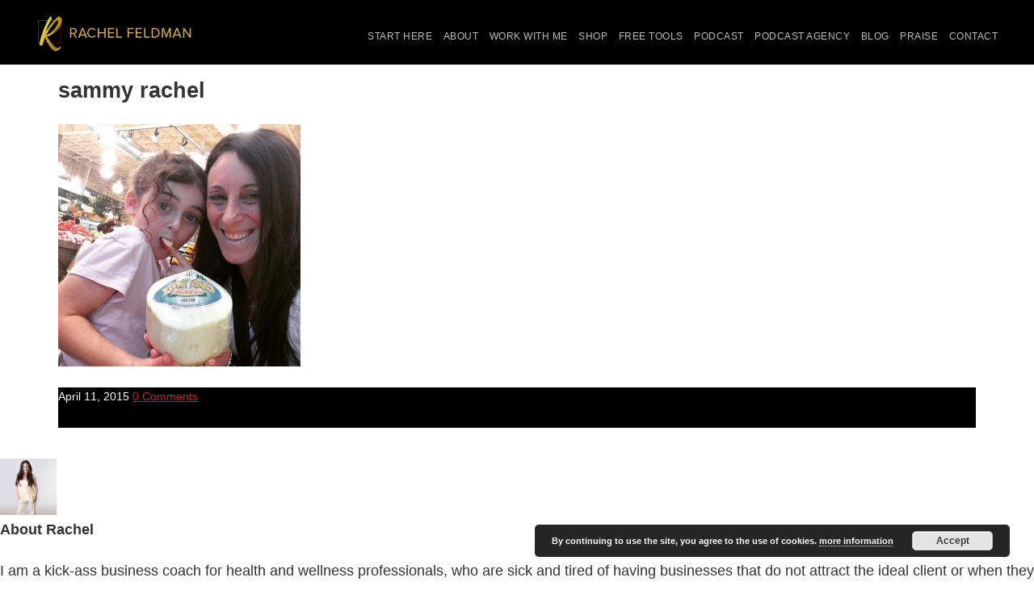

--- FILE ---
content_type: text/html; charset=UTF-8
request_url: https://rachelafeldman.com/a-spring-detox-clean-eating-for-weight-loss/sammy-rachel/
body_size: 24980
content:
<!DOCTYPE html>
<html lang="en-US">
<head >
<meta charset="UTF-8" />
<meta name="viewport" content="width=device-width, initial-scale=1" />
<meta name='robots' content='index, follow, max-image-preview:large, max-snippet:-1, max-video-preview:-1' />

	<!-- This site is optimized with the Yoast SEO plugin v26.6 - https://yoast.com/wordpress/plugins/seo/ -->
	<title>sammy rachel -</title>
	<link rel="canonical" href="https://rachelafeldman.com/a-spring-detox-clean-eating-for-weight-loss/sammy-rachel/" />
	<meta property="og:locale" content="en_US" />
	<meta property="og:type" content="article" />
	<meta property="og:title" content="sammy rachel -" />
	<meta property="og:url" content="https://rachelafeldman.com/a-spring-detox-clean-eating-for-weight-loss/sammy-rachel/" />
	<meta property="og:site_name" content="Rachel Feldman" />
	<meta property="og:image" content="https://rachelafeldman.com/a-spring-detox-clean-eating-for-weight-loss/sammy-rachel" />
	<meta property="og:image:width" content="960" />
	<meta property="og:image:height" content="960" />
	<meta property="og:image:type" content="image/jpeg" />
	<meta name="twitter:card" content="summary_large_image" />
	<script type="application/ld+json" class="yoast-schema-graph">{"@context":"https://schema.org","@graph":[{"@type":"WebPage","@id":"https://rachelafeldman.com/a-spring-detox-clean-eating-for-weight-loss/sammy-rachel/","url":"https://rachelafeldman.com/a-spring-detox-clean-eating-for-weight-loss/sammy-rachel/","name":"sammy rachel -","isPartOf":{"@id":"https://rachelafeldman.com/#website"},"primaryImageOfPage":{"@id":"https://rachelafeldman.com/a-spring-detox-clean-eating-for-weight-loss/sammy-rachel/#primaryimage"},"image":{"@id":"https://rachelafeldman.com/a-spring-detox-clean-eating-for-weight-loss/sammy-rachel/#primaryimage"},"thumbnailUrl":"https://rachelafeldman.com/wp-content/uploads/2015/04/sammy-rachel.jpg","datePublished":"2015-04-11T10:59:06+00:00","breadcrumb":{"@id":"https://rachelafeldman.com/a-spring-detox-clean-eating-for-weight-loss/sammy-rachel/#breadcrumb"},"inLanguage":"en-US","potentialAction":[{"@type":"ReadAction","target":["https://rachelafeldman.com/a-spring-detox-clean-eating-for-weight-loss/sammy-rachel/"]}]},{"@type":"ImageObject","inLanguage":"en-US","@id":"https://rachelafeldman.com/a-spring-detox-clean-eating-for-weight-loss/sammy-rachel/#primaryimage","url":"https://rachelafeldman.com/wp-content/uploads/2015/04/sammy-rachel.jpg","contentUrl":"https://rachelafeldman.com/wp-content/uploads/2015/04/sammy-rachel.jpg","width":960,"height":960},{"@type":"BreadcrumbList","@id":"https://rachelafeldman.com/a-spring-detox-clean-eating-for-weight-loss/sammy-rachel/#breadcrumb","itemListElement":[{"@type":"ListItem","position":1,"name":"Home","item":"https://rachelafeldman.com/"},{"@type":"ListItem","position":2,"name":"A Spring Detox &#8211; Clean Eating for Weight Loss","item":"https://rachelafeldman.com/a-spring-detox-clean-eating-for-weight-loss/"},{"@type":"ListItem","position":3,"name":"sammy rachel"}]},{"@type":"WebSite","@id":"https://rachelafeldman.com/#website","url":"https://rachelafeldman.com/","name":"Rachel Feldman","description":"Business Coach for Health and Wellness Coaches","potentialAction":[{"@type":"SearchAction","target":{"@type":"EntryPoint","urlTemplate":"https://rachelafeldman.com/?s={search_term_string}"},"query-input":{"@type":"PropertyValueSpecification","valueRequired":true,"valueName":"search_term_string"}}],"inLanguage":"en-US"}]}</script>
	<!-- / Yoast SEO plugin. -->


<link rel="alternate" type="application/rss+xml" title="Rachel Feldman &raquo; Feed" href="https://rachelafeldman.com/feed/" />
<link rel="alternate" type="application/rss+xml" title="Rachel Feldman &raquo; Comments Feed" href="https://rachelafeldman.com/comments/feed/" />
<link rel="alternate" type="text/calendar" title="Rachel Feldman &raquo; iCal Feed" href="https://rachelafeldman.com/events/?ical=1" />
<link rel="alternate" type="application/rss+xml" title="Rachel Feldman &raquo; sammy rachel Comments Feed" href="https://rachelafeldman.com/a-spring-detox-clean-eating-for-weight-loss/sammy-rachel/feed/" />
<link rel="alternate" title="oEmbed (JSON)" type="application/json+oembed" href="https://rachelafeldman.com/wp-json/oembed/1.0/embed?url=https%3A%2F%2Frachelafeldman.com%2Fa-spring-detox-clean-eating-for-weight-loss%2Fsammy-rachel%2F" />
<link rel="alternate" title="oEmbed (XML)" type="text/xml+oembed" href="https://rachelafeldman.com/wp-json/oembed/1.0/embed?url=https%3A%2F%2Frachelafeldman.com%2Fa-spring-detox-clean-eating-for-weight-loss%2Fsammy-rachel%2F&#038;format=xml" />
<style id='wp-img-auto-sizes-contain-inline-css' type='text/css'>
img:is([sizes=auto i],[sizes^="auto," i]){contain-intrinsic-size:3000px 1500px}
/*# sourceURL=wp-img-auto-sizes-contain-inline-css */
</style>
<link rel='stylesheet' id='jquery.prettyphoto-css' href='https://rachelafeldman.com/wp-content/plugins/wp-video-lightbox/css/prettyPhoto.css?ver=6.9' type='text/css' media='all' />
<link rel='stylesheet' id='video-lightbox-css' href='https://rachelafeldman.com/wp-content/plugins/wp-video-lightbox/wp-video-lightbox.css?ver=6.9' type='text/css' media='all' />
<link rel='stylesheet' id='sbi_styles-css' href='https://rachelafeldman.com/wp-content/plugins/instagram-feed/css/sbi-styles.min.css?ver=6.10.0' type='text/css' media='all' />
<link rel='stylesheet' id='rachels-wellness-genesis-child-theme-css' href='https://rachelafeldman.com/wp-content/themes/genesis-child-01/style.css?ver=1.0' type='text/css' media='all' />
<style id='wp-emoji-styles-inline-css' type='text/css'>

	img.wp-smiley, img.emoji {
		display: inline !important;
		border: none !important;
		box-shadow: none !important;
		height: 1em !important;
		width: 1em !important;
		margin: 0 0.07em !important;
		vertical-align: -0.1em !important;
		background: none !important;
		padding: 0 !important;
	}
/*# sourceURL=wp-emoji-styles-inline-css */
</style>
<link rel='stylesheet' id='wp-block-library-css' href='https://rachelafeldman.com/wp-includes/css/dist/block-library/style.min.css?ver=6.9' type='text/css' media='all' />
<style id='classic-theme-styles-inline-css' type='text/css'>
/*! This file is auto-generated */
.wp-block-button__link{color:#fff;background-color:#32373c;border-radius:9999px;box-shadow:none;text-decoration:none;padding:calc(.667em + 2px) calc(1.333em + 2px);font-size:1.125em}.wp-block-file__button{background:#32373c;color:#fff;text-decoration:none}
/*# sourceURL=/wp-includes/css/classic-themes.min.css */
</style>
<style id='simple-social-icons-block-styles-inline-css' type='text/css'>
:where(.wp-block-social-links.is-style-logos-only) .wp-social-link-imdb{background-color:#f5c518;color:#000}:where(.wp-block-social-links:not(.is-style-logos-only)) .wp-social-link-imdb{background-color:#f5c518;color:#000}:where(.wp-block-social-links.is-style-logos-only) .wp-social-link-kofi{color:#72a5f2}:where(.wp-block-social-links:not(.is-style-logos-only)) .wp-social-link-kofi{background-color:#72a5f2;color:#fff}:where(.wp-block-social-links.is-style-logos-only) .wp-social-link-letterboxd{color:#202830}:where(.wp-block-social-links:not(.is-style-logos-only)) .wp-social-link-letterboxd{background-color:#3b45fd;color:#fff}:where(.wp-block-social-links.is-style-logos-only) .wp-social-link-signal{color:#3b45fd}:where(.wp-block-social-links:not(.is-style-logos-only)) .wp-social-link-signal{background-color:#3b45fd;color:#fff}:where(.wp-block-social-links.is-style-logos-only) .wp-social-link-youtube-music{color:red}:where(.wp-block-social-links:not(.is-style-logos-only)) .wp-social-link-youtube-music{background-color:red;color:#fff}:where(.wp-block-social-links.is-style-logos-only) .wp-social-link-diaspora{color:#000}:where(.wp-block-social-links:not(.is-style-logos-only)) .wp-social-link-diaspora{background-color:#3e4142;color:#fff}:where(.wp-block-social-links.is-style-logos-only) .wp-social-link-bloglovin{color:#000}:where(.wp-block-social-links:not(.is-style-logos-only)) .wp-social-link-bloglovin{background-color:#000;color:#fff}:where(.wp-block-social-links.is-style-logos-only) .wp-social-link-phone{color:#000}:where(.wp-block-social-links:not(.is-style-logos-only)) .wp-social-link-phone{background-color:#000;color:#fff}:where(.wp-block-social-links.is-style-logos-only) .wp-social-link-substack{color:#ff6719}:where(.wp-block-social-links:not(.is-style-logos-only)) .wp-social-link-substack{background-color:#ff6719;color:#fff}:where(.wp-block-social-links.is-style-logos-only) .wp-social-link-tripadvisor{color:#34e0a1}:where(.wp-block-social-links:not(.is-style-logos-only)) .wp-social-link-tripadvisor{background-color:#34e0a1;color:#fff}:where(.wp-block-social-links.is-style-logos-only) .wp-social-link-xing{color:#026466}:where(.wp-block-social-links:not(.is-style-logos-only)) .wp-social-link-xing{background-color:#026466;color:#fff}:where(.wp-block-social-links.is-style-logos-only) .wp-social-link-pixelfed{color:#000}:where(.wp-block-social-links:not(.is-style-logos-only)) .wp-social-link-pixelfed{background-color:#000;color:#fff}:where(.wp-block-social-links.is-style-logos-only) .wp-social-link-matrix{color:#000}:where(.wp-block-social-links:not(.is-style-logos-only)) .wp-social-link-matrix{background-color:#000;color:#fff}:where(.wp-block-social-links.is-style-logos-only) .wp-social-link-protonmail{color:#6d4aff}:where(.wp-block-social-links:not(.is-style-logos-only)) .wp-social-link-protonmail{background-color:#6d4aff;color:#fff}:where(.wp-block-social-links.is-style-logos-only) .wp-social-link-paypal{color:#003087}:where(.wp-block-social-links:not(.is-style-logos-only)) .wp-social-link-paypal{background-color:#003087;color:#fff}:where(.wp-block-social-links.is-style-logos-only) .wp-social-link-antennapod{color:#20a5ff}:where(.wp-block-social-links:not(.is-style-logos-only)) .wp-social-link-antennapod{background-color:#20a5ff;color:#fff}:where(.wp-block-social-links:not(.is-style-logos-only)) .wp-social-link-caldotcom{background-color:#000;color:#fff}:where(.wp-block-social-links.is-style-logos-only) .wp-social-link-fedora{color:#294172}:where(.wp-block-social-links:not(.is-style-logos-only)) .wp-social-link-fedora{background-color:#294172;color:#fff}:where(.wp-block-social-links.is-style-logos-only) .wp-social-link-googlephotos{color:#4285f4}:where(.wp-block-social-links:not(.is-style-logos-only)) .wp-social-link-googlephotos{background-color:#4285f4;color:#fff}:where(.wp-block-social-links.is-style-logos-only) .wp-social-link-googlescholar{color:#4285f4}:where(.wp-block-social-links:not(.is-style-logos-only)) .wp-social-link-googlescholar{background-color:#4285f4;color:#fff}:where(.wp-block-social-links.is-style-logos-only) .wp-social-link-mendeley{color:#9d1626}:where(.wp-block-social-links:not(.is-style-logos-only)) .wp-social-link-mendeley{background-color:#9d1626;color:#fff}:where(.wp-block-social-links.is-style-logos-only) .wp-social-link-notion{color:#000}:where(.wp-block-social-links:not(.is-style-logos-only)) .wp-social-link-notion{background-color:#000;color:#fff}:where(.wp-block-social-links.is-style-logos-only) .wp-social-link-overcast{color:#fc7e0f}:where(.wp-block-social-links:not(.is-style-logos-only)) .wp-social-link-overcast{background-color:#fc7e0f;color:#fff}:where(.wp-block-social-links.is-style-logos-only) .wp-social-link-pexels{color:#05a081}:where(.wp-block-social-links:not(.is-style-logos-only)) .wp-social-link-pexels{background-color:#05a081;color:#fff}:where(.wp-block-social-links.is-style-logos-only) .wp-social-link-pocketcasts{color:#f43e37}:where(.wp-block-social-links:not(.is-style-logos-only)) .wp-social-link-pocketcasts{background-color:#f43e37;color:#fff}:where(.wp-block-social-links.is-style-logos-only) .wp-social-link-strava{color:#fc4c02}:where(.wp-block-social-links:not(.is-style-logos-only)) .wp-social-link-strava{background-color:#fc4c02;color:#fff}:where(.wp-block-social-links.is-style-logos-only) .wp-social-link-wechat{color:#09b83e}:where(.wp-block-social-links:not(.is-style-logos-only)) .wp-social-link-wechat{background-color:#09b83e;color:#fff}:where(.wp-block-social-links.is-style-logos-only) .wp-social-link-zulip{color:#54a7ff}:where(.wp-block-social-links:not(.is-style-logos-only)) .wp-social-link-zulip{background-color:#000;color:#fff}:where(.wp-block-social-links.is-style-logos-only) .wp-social-link-podcastaddict{color:#f3842c}:where(.wp-block-social-links:not(.is-style-logos-only)) .wp-social-link-podcastaddict{background-color:#f3842c;color:#fff}:where(.wp-block-social-links.is-style-logos-only) .wp-social-link-applepodcasts{color:#8e32c6}:where(.wp-block-social-links:not(.is-style-logos-only)) .wp-social-link-applepodcasts{background-color:#8e32c6;color:#fff}:where(.wp-block-social-links.is-style-logos-only) .wp-social-link-ivoox{color:#f45f31}:where(.wp-block-social-links:not(.is-style-logos-only)) .wp-social-link-ivoox{background-color:#f45f31;color:#fff}

/*# sourceURL=https://rachelafeldman.com/wp-content/plugins/simple-social-icons/build/style-index.css */
</style>
<style id='global-styles-inline-css' type='text/css'>
:root{--wp--preset--aspect-ratio--square: 1;--wp--preset--aspect-ratio--4-3: 4/3;--wp--preset--aspect-ratio--3-4: 3/4;--wp--preset--aspect-ratio--3-2: 3/2;--wp--preset--aspect-ratio--2-3: 2/3;--wp--preset--aspect-ratio--16-9: 16/9;--wp--preset--aspect-ratio--9-16: 9/16;--wp--preset--color--black: #000000;--wp--preset--color--cyan-bluish-gray: #abb8c3;--wp--preset--color--white: #ffffff;--wp--preset--color--pale-pink: #f78da7;--wp--preset--color--vivid-red: #cf2e2e;--wp--preset--color--luminous-vivid-orange: #ff6900;--wp--preset--color--luminous-vivid-amber: #fcb900;--wp--preset--color--light-green-cyan: #7bdcb5;--wp--preset--color--vivid-green-cyan: #00d084;--wp--preset--color--pale-cyan-blue: #8ed1fc;--wp--preset--color--vivid-cyan-blue: #0693e3;--wp--preset--color--vivid-purple: #9b51e0;--wp--preset--gradient--vivid-cyan-blue-to-vivid-purple: linear-gradient(135deg,rgb(6,147,227) 0%,rgb(155,81,224) 100%);--wp--preset--gradient--light-green-cyan-to-vivid-green-cyan: linear-gradient(135deg,rgb(122,220,180) 0%,rgb(0,208,130) 100%);--wp--preset--gradient--luminous-vivid-amber-to-luminous-vivid-orange: linear-gradient(135deg,rgb(252,185,0) 0%,rgb(255,105,0) 100%);--wp--preset--gradient--luminous-vivid-orange-to-vivid-red: linear-gradient(135deg,rgb(255,105,0) 0%,rgb(207,46,46) 100%);--wp--preset--gradient--very-light-gray-to-cyan-bluish-gray: linear-gradient(135deg,rgb(238,238,238) 0%,rgb(169,184,195) 100%);--wp--preset--gradient--cool-to-warm-spectrum: linear-gradient(135deg,rgb(74,234,220) 0%,rgb(151,120,209) 20%,rgb(207,42,186) 40%,rgb(238,44,130) 60%,rgb(251,105,98) 80%,rgb(254,248,76) 100%);--wp--preset--gradient--blush-light-purple: linear-gradient(135deg,rgb(255,206,236) 0%,rgb(152,150,240) 100%);--wp--preset--gradient--blush-bordeaux: linear-gradient(135deg,rgb(254,205,165) 0%,rgb(254,45,45) 50%,rgb(107,0,62) 100%);--wp--preset--gradient--luminous-dusk: linear-gradient(135deg,rgb(255,203,112) 0%,rgb(199,81,192) 50%,rgb(65,88,208) 100%);--wp--preset--gradient--pale-ocean: linear-gradient(135deg,rgb(255,245,203) 0%,rgb(182,227,212) 50%,rgb(51,167,181) 100%);--wp--preset--gradient--electric-grass: linear-gradient(135deg,rgb(202,248,128) 0%,rgb(113,206,126) 100%);--wp--preset--gradient--midnight: linear-gradient(135deg,rgb(2,3,129) 0%,rgb(40,116,252) 100%);--wp--preset--font-size--small: 13px;--wp--preset--font-size--medium: 20px;--wp--preset--font-size--large: 36px;--wp--preset--font-size--x-large: 42px;--wp--preset--spacing--20: 0.44rem;--wp--preset--spacing--30: 0.67rem;--wp--preset--spacing--40: 1rem;--wp--preset--spacing--50: 1.5rem;--wp--preset--spacing--60: 2.25rem;--wp--preset--spacing--70: 3.38rem;--wp--preset--spacing--80: 5.06rem;--wp--preset--shadow--natural: 6px 6px 9px rgba(0, 0, 0, 0.2);--wp--preset--shadow--deep: 12px 12px 50px rgba(0, 0, 0, 0.4);--wp--preset--shadow--sharp: 6px 6px 0px rgba(0, 0, 0, 0.2);--wp--preset--shadow--outlined: 6px 6px 0px -3px rgb(255, 255, 255), 6px 6px rgb(0, 0, 0);--wp--preset--shadow--crisp: 6px 6px 0px rgb(0, 0, 0);}:where(.is-layout-flex){gap: 0.5em;}:where(.is-layout-grid){gap: 0.5em;}body .is-layout-flex{display: flex;}.is-layout-flex{flex-wrap: wrap;align-items: center;}.is-layout-flex > :is(*, div){margin: 0;}body .is-layout-grid{display: grid;}.is-layout-grid > :is(*, div){margin: 0;}:where(.wp-block-columns.is-layout-flex){gap: 2em;}:where(.wp-block-columns.is-layout-grid){gap: 2em;}:where(.wp-block-post-template.is-layout-flex){gap: 1.25em;}:where(.wp-block-post-template.is-layout-grid){gap: 1.25em;}.has-black-color{color: var(--wp--preset--color--black) !important;}.has-cyan-bluish-gray-color{color: var(--wp--preset--color--cyan-bluish-gray) !important;}.has-white-color{color: var(--wp--preset--color--white) !important;}.has-pale-pink-color{color: var(--wp--preset--color--pale-pink) !important;}.has-vivid-red-color{color: var(--wp--preset--color--vivid-red) !important;}.has-luminous-vivid-orange-color{color: var(--wp--preset--color--luminous-vivid-orange) !important;}.has-luminous-vivid-amber-color{color: var(--wp--preset--color--luminous-vivid-amber) !important;}.has-light-green-cyan-color{color: var(--wp--preset--color--light-green-cyan) !important;}.has-vivid-green-cyan-color{color: var(--wp--preset--color--vivid-green-cyan) !important;}.has-pale-cyan-blue-color{color: var(--wp--preset--color--pale-cyan-blue) !important;}.has-vivid-cyan-blue-color{color: var(--wp--preset--color--vivid-cyan-blue) !important;}.has-vivid-purple-color{color: var(--wp--preset--color--vivid-purple) !important;}.has-black-background-color{background-color: var(--wp--preset--color--black) !important;}.has-cyan-bluish-gray-background-color{background-color: var(--wp--preset--color--cyan-bluish-gray) !important;}.has-white-background-color{background-color: var(--wp--preset--color--white) !important;}.has-pale-pink-background-color{background-color: var(--wp--preset--color--pale-pink) !important;}.has-vivid-red-background-color{background-color: var(--wp--preset--color--vivid-red) !important;}.has-luminous-vivid-orange-background-color{background-color: var(--wp--preset--color--luminous-vivid-orange) !important;}.has-luminous-vivid-amber-background-color{background-color: var(--wp--preset--color--luminous-vivid-amber) !important;}.has-light-green-cyan-background-color{background-color: var(--wp--preset--color--light-green-cyan) !important;}.has-vivid-green-cyan-background-color{background-color: var(--wp--preset--color--vivid-green-cyan) !important;}.has-pale-cyan-blue-background-color{background-color: var(--wp--preset--color--pale-cyan-blue) !important;}.has-vivid-cyan-blue-background-color{background-color: var(--wp--preset--color--vivid-cyan-blue) !important;}.has-vivid-purple-background-color{background-color: var(--wp--preset--color--vivid-purple) !important;}.has-black-border-color{border-color: var(--wp--preset--color--black) !important;}.has-cyan-bluish-gray-border-color{border-color: var(--wp--preset--color--cyan-bluish-gray) !important;}.has-white-border-color{border-color: var(--wp--preset--color--white) !important;}.has-pale-pink-border-color{border-color: var(--wp--preset--color--pale-pink) !important;}.has-vivid-red-border-color{border-color: var(--wp--preset--color--vivid-red) !important;}.has-luminous-vivid-orange-border-color{border-color: var(--wp--preset--color--luminous-vivid-orange) !important;}.has-luminous-vivid-amber-border-color{border-color: var(--wp--preset--color--luminous-vivid-amber) !important;}.has-light-green-cyan-border-color{border-color: var(--wp--preset--color--light-green-cyan) !important;}.has-vivid-green-cyan-border-color{border-color: var(--wp--preset--color--vivid-green-cyan) !important;}.has-pale-cyan-blue-border-color{border-color: var(--wp--preset--color--pale-cyan-blue) !important;}.has-vivid-cyan-blue-border-color{border-color: var(--wp--preset--color--vivid-cyan-blue) !important;}.has-vivid-purple-border-color{border-color: var(--wp--preset--color--vivid-purple) !important;}.has-vivid-cyan-blue-to-vivid-purple-gradient-background{background: var(--wp--preset--gradient--vivid-cyan-blue-to-vivid-purple) !important;}.has-light-green-cyan-to-vivid-green-cyan-gradient-background{background: var(--wp--preset--gradient--light-green-cyan-to-vivid-green-cyan) !important;}.has-luminous-vivid-amber-to-luminous-vivid-orange-gradient-background{background: var(--wp--preset--gradient--luminous-vivid-amber-to-luminous-vivid-orange) !important;}.has-luminous-vivid-orange-to-vivid-red-gradient-background{background: var(--wp--preset--gradient--luminous-vivid-orange-to-vivid-red) !important;}.has-very-light-gray-to-cyan-bluish-gray-gradient-background{background: var(--wp--preset--gradient--very-light-gray-to-cyan-bluish-gray) !important;}.has-cool-to-warm-spectrum-gradient-background{background: var(--wp--preset--gradient--cool-to-warm-spectrum) !important;}.has-blush-light-purple-gradient-background{background: var(--wp--preset--gradient--blush-light-purple) !important;}.has-blush-bordeaux-gradient-background{background: var(--wp--preset--gradient--blush-bordeaux) !important;}.has-luminous-dusk-gradient-background{background: var(--wp--preset--gradient--luminous-dusk) !important;}.has-pale-ocean-gradient-background{background: var(--wp--preset--gradient--pale-ocean) !important;}.has-electric-grass-gradient-background{background: var(--wp--preset--gradient--electric-grass) !important;}.has-midnight-gradient-background{background: var(--wp--preset--gradient--midnight) !important;}.has-small-font-size{font-size: var(--wp--preset--font-size--small) !important;}.has-medium-font-size{font-size: var(--wp--preset--font-size--medium) !important;}.has-large-font-size{font-size: var(--wp--preset--font-size--large) !important;}.has-x-large-font-size{font-size: var(--wp--preset--font-size--x-large) !important;}
:where(.wp-block-post-template.is-layout-flex){gap: 1.25em;}:where(.wp-block-post-template.is-layout-grid){gap: 1.25em;}
:where(.wp-block-term-template.is-layout-flex){gap: 1.25em;}:where(.wp-block-term-template.is-layout-grid){gap: 1.25em;}
:where(.wp-block-columns.is-layout-flex){gap: 2em;}:where(.wp-block-columns.is-layout-grid){gap: 2em;}
:root :where(.wp-block-pullquote){font-size: 1.5em;line-height: 1.6;}
/*# sourceURL=global-styles-inline-css */
</style>
<style id='responsive-menu-inline-css' type='text/css'>
#rmp_menu_trigger-11177{width: 40px;height: 40px;position: fixed;top: 18px;border-radius: 5px;display: none;text-decoration: none;right: 5%;background: #cb2028;transition: transform 0.5s, background-color 1s}#rmp_menu_trigger-11177:hover, #rmp_menu_trigger-11177:focus{background: #d7b261;text-decoration: unset}#rmp_menu_trigger-11177.is-active{background: #000000}#rmp_menu_trigger-11177 .rmp-trigger-box{width: 33px;color: #fff}#rmp_menu_trigger-11177 .rmp-trigger-icon-active, #rmp_menu_trigger-11177 .rmp-trigger-text-open{display: none}#rmp_menu_trigger-11177.is-active .rmp-trigger-icon-active, #rmp_menu_trigger-11177.is-active .rmp-trigger-text-open{display: inline}#rmp_menu_trigger-11177.is-active .rmp-trigger-icon-inactive, #rmp_menu_trigger-11177.is-active .rmp-trigger-text{display: none}#rmp_menu_trigger-11177 .rmp-trigger-label{color: #fff;pointer-events: none;line-height: 13px;font-family: inherit;font-size: 13px;display: inline;text-transform: inherit}#rmp_menu_trigger-11177 .rmp-trigger-label.rmp-trigger-label-top{display: block;margin-bottom: 12px}#rmp_menu_trigger-11177 .rmp-trigger-label.rmp-trigger-label-bottom{display: block;margin-top: 12px}#rmp_menu_trigger-11177 .responsive-menu-pro-inner{display: block}#rmp_menu_trigger-11177 .rmp-trigger-icon-inactive .rmp-font-icon{color: #FFFFFF}#rmp_menu_trigger-11177 .responsive-menu-pro-inner, #rmp_menu_trigger-11177 .responsive-menu-pro-inner::before, #rmp_menu_trigger-11177 .responsive-menu-pro-inner::after{width: 33px;height: 3px;background-color: #FFFFFF;border-radius: 4px;position: absolute}#rmp_menu_trigger-11177 .rmp-trigger-icon-active .rmp-font-icon{color: #FFFFFF}#rmp_menu_trigger-11177.is-active .responsive-menu-pro-inner, #rmp_menu_trigger-11177.is-active .responsive-menu-pro-inner::before, #rmp_menu_trigger-11177.is-active .responsive-menu-pro-inner::after{background-color: #FFFFFF}#rmp_menu_trigger-11177:hover .rmp-trigger-icon-inactive .rmp-font-icon{color: #FFFFFF}#rmp_menu_trigger-11177:not(.is-active):hover .responsive-menu-pro-inner, #rmp_menu_trigger-11177:not(.is-active):hover .responsive-menu-pro-inner::before, #rmp_menu_trigger-11177:not(.is-active):hover .responsive-menu-pro-inner::after{background-color: #FFFFFF}#rmp_menu_trigger-11177 .responsive-menu-pro-inner::before{top: 6px}#rmp_menu_trigger-11177 .responsive-menu-pro-inner::after{bottom: 6px}#rmp_menu_trigger-11177.is-active .responsive-menu-pro-inner::after{bottom: 0}@media screen and (max-width: 1030px){#rmp_menu_trigger-11177{display: block}#rmp-container-11177{position: fixed;top: 0;margin: 0;transition: transform 0.5s;overflow: auto;display: block;width: 75%;background-color: #43494C;background-image: url("");height: 100%;left: 0;padding-top: 20px;padding-left: 20px;padding-bottom: 20px;padding-right: 20px}#rmp-menu-wrap-11177{padding-top: 0px;padding-left: 0px;padding-bottom: 0px;padding-right: 0px;background-color: #43494C}#rmp-menu-wrap-11177 .rmp-menu, #rmp-menu-wrap-11177 .rmp-submenu{width: 100%;box-sizing: border-box;margin: 0;padding: 0}#rmp-menu-wrap-11177 .rmp-submenu-depth-1 .rmp-menu-item-link{padding-left: 10%}#rmp-menu-wrap-11177 .rmp-submenu-depth-2 .rmp-menu-item-link{padding-left: 15%}#rmp-menu-wrap-11177 .rmp-submenu-depth-3 .rmp-menu-item-link{padding-left: 20%}#rmp-menu-wrap-11177 .rmp-submenu-depth-4 .rmp-menu-item-link{padding-left: 25%}#rmp-menu-wrap-11177 .rmp-submenu.rmp-submenu-open{display: block}#rmp-menu-wrap-11177 .rmp-menu-item{width: 100%;list-style: none;margin: 0}#rmp-menu-wrap-11177 .rmp-menu-item-link{height: 44px;line-height: 44px;font-size: 14px;border-bottom: 0px solid #8c8c8c;font-family: inherit;color: #FFFFFF;text-align: center;background-color: #43494C;font-weight: normal;letter-spacing: 0px;display: block;box-sizing: border-box;width: 100%;text-decoration: none;position: relative;overflow: hidden;transition: background-color 1s, border-color 1s, 1s;padding: 0 6%;padding-right: 54px}#rmp-menu-wrap-11177 .rmp-menu-item-link:after, #rmp-menu-wrap-11177 .rmp-menu-item-link:before{display: none}#rmp-menu-wrap-11177 .rmp-menu-item-link:hover, #rmp-menu-wrap-11177 .rmp-menu-item-link:focus{color: #FFFFFF;border-color: #3C3C3C;background-color: #d7b261}#rmp-menu-wrap-11177 .rmp-menu-item-link:focus{outline: none;border-color: unset;box-shadow: unset}#rmp-menu-wrap-11177 .rmp-menu-item-link .rmp-font-icon{height: 44px;line-height: 44px;margin-right: 10px;font-size: 14px}#rmp-menu-wrap-11177 .rmp-menu-current-item .rmp-menu-item-link{color: #FFFFFF;border-color: #212121;background-color: #43494C}#rmp-menu-wrap-11177 .rmp-menu-current-item .rmp-menu-item-link:hover, #rmp-menu-wrap-11177 .rmp-menu-current-item .rmp-menu-item-link:focus{color: #FFFFFF;border-color: #3f3f3f;background-color: #43494C}#rmp-menu-wrap-11177 .rmp-menu-subarrow{position: absolute;top: 0;bottom: 0;text-align: center;overflow: hidden;background-size: cover;overflow: hidden;right: 0;border-left-style: solid;border-left-color: #3C3C3C;border-left-width: 1px;height: 44px;width: 44px;color: #FFFFFF;background-color: #43494C}#rmp-menu-wrap-11177 .rmp-menu-subarrow svg{fill: #FFFFFF}#rmp-menu-wrap-11177 .rmp-menu-subarrow:hover{color: #FFFFFF;border-color: #3C3C3C;background-color: #3C3C3C}#rmp-menu-wrap-11177 .rmp-menu-subarrow:hover svg{fill: #FFFFFF}#rmp-menu-wrap-11177 .rmp-menu-subarrow .rmp-font-icon{margin-right: unset}#rmp-menu-wrap-11177 .rmp-menu-subarrow *{vertical-align: middle;line-height: 44px}#rmp-menu-wrap-11177 .rmp-menu-subarrow-active{display: block;background-size: cover;color: #fff;border-color: #212121;background-color: #212121}#rmp-menu-wrap-11177 .rmp-menu-subarrow-active svg{fill: #fff}#rmp-menu-wrap-11177 .rmp-menu-subarrow-active:hover{color: #fff;border-color: #fff;background-color: #3f3f3f}#rmp-menu-wrap-11177 .rmp-menu-subarrow-active:hover svg{fill: #fff}#rmp-menu-wrap-11177 .rmp-submenu{display: none}#rmp-menu-wrap-11177 .rmp-submenu .rmp-menu-item-link{height: 44px;line-height: 44px;letter-spacing: 0px;font-size: 13px;border-bottom: 1px solid #3C3C3C;font-family: inherit;font-weight: normal;color: #FFFFFF;text-align: left;background-color: #43494C}#rmp-menu-wrap-11177 .rmp-submenu .rmp-menu-item-link:hover, #rmp-menu-wrap-11177 .rmp-submenu .rmp-menu-item-link:focus{color: #FFFFFF;border-color: #3C3C3C;background-color: #3C3C3C}#rmp-menu-wrap-11177 .rmp-submenu .rmp-menu-current-item .rmp-menu-item-link{color: #FFFFFF;border-color: #212121;background-color: #43494C}#rmp-menu-wrap-11177 .rmp-submenu .rmp-menu-current-item .rmp-menu-item-link:hover, #rmp-menu-wrap-11177 .rmp-submenu .rmp-menu-current-item .rmp-menu-item-link:focus{color: #FFFFFF;border-color: #3f3f3f;background-color: #43494C}#rmp-menu-wrap-11177 .rmp-submenu .rmp-menu-subarrow{right: 0;border-right: unset;border-left-style: solid;border-left-color: #1d4354;border-left-width: 0px;height: 39px;line-height: 39px;width: 40px;color: #fff;background-color: inherit}#rmp-menu-wrap-11177 .rmp-submenu .rmp-menu-subarrow:hover{color: #fff;border-color: #3f3f3f;background-color: inherit}#rmp-menu-wrap-11177 .rmp-submenu .rmp-menu-subarrow-active{color: #fff;border-color: #1d4354;background-color: inherit}#rmp-menu-wrap-11177 .rmp-submenu .rmp-menu-subarrow-active:hover{color: #fff;border-color: #3f3f3f;background-color: inherit}#rmp-menu-wrap-11177 .rmp-menu-item-description{margin: 0;padding: 5px 6%;opacity: 0.8;color: #FFFFFF}#rmp-search-box-11177{display: block;padding-top: 0px;padding-left: 5%;padding-bottom: 0px;padding-right: 5%}#rmp-search-box-11177 .rmp-search-form{margin: 0}#rmp-search-box-11177 .rmp-search-box{background: #fff;border: 1px solid #dadada;color: #333;width: 100%;padding: 0 5%;border-radius: 30px;height: 45px;-webkit-appearance: none}#rmp-search-box-11177 .rmp-search-box::placeholder{color: #C7C7CD}#rmp-search-box-11177 .rmp-search-box:focus{background-color: #fff;outline: 2px solid #dadada;color: #333}#rmp-menu-title-11177{background-color: #43494C;color: #FFFFFF;text-align: center;font-size: 14px;padding-top: 10%;padding-left: 5%;padding-bottom: 0%;padding-right: 5%;font-weight: 400;transition: background-color 1s, border-color 1s, color 1s}#rmp-menu-title-11177:hover{background-color: #43494C;color: #FFFFFF}#rmp-menu-title-11177 > .rmp-menu-title-link{color: #FFFFFF;width: 100%;background-color: unset;text-decoration: none}#rmp-menu-title-11177 > .rmp-menu-title-link:hover{color: #FFFFFF}#rmp-menu-title-11177 .rmp-font-icon{font-size: 14px}#rmp-menu-additional-content-11177{padding-top: 0px;padding-left: 5%;padding-bottom: 0px;padding-right: 5%;color: #fff;text-align: center;font-size: 16px}}.rmp-container{display: none;visibility: visible;padding: 0px 0px 0px 0px;z-index: 99998;transition: all 0.3s}.rmp-container.rmp-fade-top, .rmp-container.rmp-fade-left, .rmp-container.rmp-fade-right, .rmp-container.rmp-fade-bottom{display: none}.rmp-container.rmp-slide-left, .rmp-container.rmp-push-left{transform: translateX(-100%);-ms-transform: translateX(-100%);-webkit-transform: translateX(-100%);-moz-transform: translateX(-100%)}.rmp-container.rmp-slide-left.rmp-menu-open, .rmp-container.rmp-push-left.rmp-menu-open{transform: translateX(0);-ms-transform: translateX(0);-webkit-transform: translateX(0);-moz-transform: translateX(0)}.rmp-container.rmp-slide-right, .rmp-container.rmp-push-right{transform: translateX(100%);-ms-transform: translateX(100%);-webkit-transform: translateX(100%);-moz-transform: translateX(100%)}.rmp-container.rmp-slide-right.rmp-menu-open, .rmp-container.rmp-push-right.rmp-menu-open{transform: translateX(0);-ms-transform: translateX(0);-webkit-transform: translateX(0);-moz-transform: translateX(0)}.rmp-container.rmp-slide-top, .rmp-container.rmp-push-top{transform: translateY(-100%);-ms-transform: translateY(-100%);-webkit-transform: translateY(-100%);-moz-transform: translateY(-100%)}.rmp-container.rmp-slide-top.rmp-menu-open, .rmp-container.rmp-push-top.rmp-menu-open{transform: translateY(0);-ms-transform: translateY(0);-webkit-transform: translateY(0);-moz-transform: translateY(0)}.rmp-container.rmp-slide-bottom, .rmp-container.rmp-push-bottom{transform: translateY(100%);-ms-transform: translateY(100%);-webkit-transform: translateY(100%);-moz-transform: translateY(100%)}.rmp-container.rmp-slide-bottom.rmp-menu-open, .rmp-container.rmp-push-bottom.rmp-menu-open{transform: translateX(0);-ms-transform: translateX(0);-webkit-transform: translateX(0);-moz-transform: translateX(0)}.rmp-container::-webkit-scrollbar{width: 0px}.rmp-container ::-webkit-scrollbar-track{box-shadow: inset 0 0 5px transparent}.rmp-container ::-webkit-scrollbar-thumb{background: transparent}.rmp-container ::-webkit-scrollbar-thumb:hover{background: transparent}.rmp-container .rmp-menu-wrap .rmp-menu{transition: none;border-radius: 0;box-shadow: none;background: none;border: 0;bottom: auto;box-sizing: border-box;clip: auto;color: #666;display: block;float: none;font-family: inherit;font-size: 14px;height: auto;left: auto;line-height: 1.7;list-style-type: none;margin: 0;min-height: auto;max-height: none;opacity: 1;outline: none;overflow: visible;padding: 0;position: relative;pointer-events: auto;right: auto;text-align: left;text-decoration: none;text-indent: 0;text-transform: none;transform: none;top: auto;visibility: inherit;width: auto;word-wrap: break-word;white-space: normal}.rmp-container .rmp-menu-additional-content{display: block;word-break: break-word}.rmp-container .rmp-menu-title{display: flex;flex-direction: column}.rmp-container .rmp-menu-title .rmp-menu-title-image{max-width: 100%;margin-bottom: 15px;display: block;margin: auto;margin-bottom: 15px}button.rmp_menu_trigger{z-index: 999999;overflow: hidden;outline: none;border: 0;display: none;margin: 0;transition: transform 0.5s, background-color 0.5s;padding: 0}button.rmp_menu_trigger .responsive-menu-pro-inner::before, button.rmp_menu_trigger .responsive-menu-pro-inner::after{content: "";display: block}button.rmp_menu_trigger .responsive-menu-pro-inner::before{top: 10px}button.rmp_menu_trigger .responsive-menu-pro-inner::after{bottom: 10px}button.rmp_menu_trigger .rmp-trigger-box{width: 40px;display: inline-block;position: relative;pointer-events: none;vertical-align: super}.rmp-menu-trigger-boring .responsive-menu-pro-inner{transition-property: none}.rmp-menu-trigger-boring .responsive-menu-pro-inner::after, .rmp-menu-trigger-boring .responsive-menu-pro-inner::before{transition-property: none}.rmp-menu-trigger-boring.is-active .responsive-menu-pro-inner{transform: rotate(45deg)}.rmp-menu-trigger-boring.is-active .responsive-menu-pro-inner:before{top: 0;opacity: 0}.rmp-menu-trigger-boring.is-active .responsive-menu-pro-inner:after{bottom: 0;transform: rotate(-90deg)}
/*# sourceURL=responsive-menu-inline-css */
</style>
<link rel='stylesheet' id='dashicons-css' href='https://rachelafeldman.com/wp-includes/css/dashicons.min.css?ver=6.9' type='text/css' media='all' />
<link rel='stylesheet' id='tribe-events-v2-single-skeleton-css' href='https://rachelafeldman.com/wp-content/plugins/the-events-calendar/build/css/tribe-events-single-skeleton.css?ver=6.15.13' type='text/css' media='all' />
<link rel='stylesheet' id='tribe-events-v2-single-skeleton-full-css' href='https://rachelafeldman.com/wp-content/plugins/the-events-calendar/build/css/tribe-events-single-full.css?ver=6.15.13' type='text/css' media='all' />
<link rel='stylesheet' id='tec-events-elementor-widgets-base-styles-css' href='https://rachelafeldman.com/wp-content/plugins/the-events-calendar/build/css/integrations/plugins/elementor/widgets/widget-base.css?ver=6.15.13' type='text/css' media='all' />
<link rel='stylesheet' id='simple-social-icons-font-css' href='https://rachelafeldman.com/wp-content/plugins/simple-social-icons/css/style.css?ver=4.0.0' type='text/css' media='all' />
<link rel='stylesheet' id='heateor_sss_frontend_css-css' href='https://rachelafeldman.com/wp-content/plugins/sassy-social-share/public/css/sassy-social-share-public.css?ver=3.3.79' type='text/css' media='all' />
<style id='heateor_sss_frontend_css-inline-css' type='text/css'>
.heateor_sss_button_instagram span.heateor_sss_svg,a.heateor_sss_instagram span.heateor_sss_svg{background:radial-gradient(circle at 30% 107%,#fdf497 0,#fdf497 5%,#fd5949 45%,#d6249f 60%,#285aeb 90%)}div.heateor_sss_horizontal_sharing a.heateor_sss_button_instagram span{background:#000000!important;}div.heateor_sss_standard_follow_icons_container a.heateor_sss_button_instagram span{background:#000000}div.heateor_sss_horizontal_sharing a.heateor_sss_button_instagram span:hover{background:#000000!important;}div.heateor_sss_standard_follow_icons_container a.heateor_sss_button_instagram span:hover{background:#000000}div.heateor_sss_vertical_sharing  a.heateor_sss_button_instagram span{background:#000000!important;}div.heateor_sss_floating_follow_icons_container a.heateor_sss_button_instagram span{background:#000000}div.heateor_sss_vertical_sharing a.heateor_sss_button_instagram span:hover{background:#000000!important;}div.heateor_sss_floating_follow_icons_container a.heateor_sss_button_instagram span:hover{background:#000000}.heateor_sss_horizontal_sharing .heateor_sss_svg,.heateor_sss_standard_follow_icons_container .heateor_sss_svg{background-color:#000000!important;background:#000000!important;color:#d7b261;border-width:0px;border-style:solid;border-color:transparent}div.heateor_sss_horizontal_sharing span.heateor_sss_svg svg:hover path:not(.heateor_sss_no_fill),div.heateor_sss_horizontal_sharing span.heateor_sss_svg svg:hover ellipse, div.heateor_sss_horizontal_sharing span.heateor_sss_svg svg:hover circle, div.heateor_sss_horizontal_sharing span.heateor_sss_svg svg:hover polygon, div.heateor_sss_horizontal_sharing span.heateor_sss_svg svg:hover rect:not(.heateor_sss_no_fill){fill:#d7b261}div.heateor_sss_horizontal_sharing span.heateor_sss_svg svg:hover path.heateor_sss_svg_stroke, div.heateor_sss_horizontal_sharing span.heateor_sss_svg svg:hover rect.heateor_sss_svg_stroke{stroke:#d7b261}.heateor_sss_horizontal_sharing span.heateor_sss_svg:hover,.heateor_sss_standard_follow_icons_container span.heateor_sss_svg:hover{background-color:#000000!important;background:#000000!importantcolor:#d7b261;border-color:transparent;}.heateor_sss_vertical_sharing span.heateor_sss_svg,.heateor_sss_floating_follow_icons_container span.heateor_sss_svg{background-color:#000000!important;background:#000000!important;color:#d7b261;border-width:0px;border-style:solid;border-color:transparent;}div.heateor_sss_vertical_sharing span.heateor_sss_svg svg:hover path:not(.heateor_sss_no_fill),div.heateor_sss_vertical_sharing span.heateor_sss_svg svg:hover ellipse, div.heateor_sss_vertical_sharing span.heateor_sss_svg svg:hover circle, div.heateor_sss_vertical_sharing span.heateor_sss_svg svg:hover polygon{fill:#ffffff}div.heateor_sss_vertical_sharing span.heateor_sss_svg svg:hover path.heateor_sss_svg_stroke{stroke:#ffffff}.heateor_sss_vertical_sharing span.heateor_sss_svg:hover,.heateor_sss_floating_follow_icons_container span.heateor_sss_svg:hover{background-color:#000000!important;background:#000000!important;color:#ffffff;border-color:transparent;}@media screen and (max-width:783px) {.heateor_sss_vertical_sharing{display:none!important}}div.heateor_sss_mobile_footer{display:none;}@media screen and (max-width:783px){div.heateor_sss_bottom_sharing .heateorSssTCBackground{background-color:white}div.heateor_sss_bottom_sharing{width:100%!important;left:0!important;}div.heateor_sss_bottom_sharing a{width:16.6666666667% !important;}div.heateor_sss_bottom_sharing .heateor_sss_svg{width: 100% !important;}div.heateor_sss_bottom_sharing div.heateorSssTotalShareCount{font-size:1em!important;line-height:24.5px!important}div.heateor_sss_bottom_sharing div.heateorSssTotalShareText{font-size:.7em!important;line-height:0px!important}div.heateor_sss_mobile_footer{display:block;height:35px;}.heateor_sss_bottom_sharing{padding:0!important;display:block!important;width:auto!important;bottom:-2px!important;top: auto!important;}.heateor_sss_bottom_sharing .heateor_sss_square_count{line-height:inherit;}.heateor_sss_bottom_sharing .heateorSssSharingArrow{display:none;}.heateor_sss_bottom_sharing .heateorSssTCBackground{margin-right:1.1em!important}}
/*# sourceURL=heateor_sss_frontend_css-inline-css */
</style>
<link rel='stylesheet' id='gca-column-styles-css' href='https://rachelafeldman.com/wp-content/plugins/genesis-columns-advanced/css/gca-column-styles.css?ver=6.9' type='text/css' media='all' />
<script type="text/javascript" src="https://rachelafeldman.com/wp-includes/js/jquery/jquery.min.js?ver=3.7.1" id="jquery-core-js"></script>
<script type="text/javascript" src="https://rachelafeldman.com/wp-includes/js/jquery/jquery-migrate.min.js?ver=3.4.1" id="jquery-migrate-js"></script>
<script type="text/javascript" src="https://rachelafeldman.com/wp-content/plugins/wp-video-lightbox/js/jquery.prettyPhoto.js?ver=3.1.6" id="jquery.prettyphoto-js"></script>
<script type="text/javascript" id="video-lightbox-js-extra">
/* <![CDATA[ */
var vlpp_vars = {"prettyPhoto_rel":"wp-video-lightbox","animation_speed":"fast","slideshow":"5000","autoplay_slideshow":"false","opacity":"0.80","show_title":"true","allow_resize":"true","allow_expand":"true","default_width":"640","default_height":"480","counter_separator_label":"/","theme":"pp_default","horizontal_padding":"20","hideflash":"false","wmode":"opaque","autoplay":"false","modal":"false","deeplinking":"false","overlay_gallery":"true","overlay_gallery_max":"30","keyboard_shortcuts":"true","ie6_fallback":"true"};
//# sourceURL=video-lightbox-js-extra
/* ]]> */
</script>
<script type="text/javascript" src="https://rachelafeldman.com/wp-content/plugins/wp-video-lightbox/js/video-lightbox.js?ver=3.1.6" id="video-lightbox-js"></script>
<script type="text/javascript" src="https://rachelafeldman.com/wp-content/plugins/magic-action-box-pro/assets/js/actionbox-helper.js?ver=2.17.1" id="mab-actionbox-helper-js"></script>
<link rel="https://api.w.org/" href="https://rachelafeldman.com/wp-json/" /><link rel="alternate" title="JSON" type="application/json" href="https://rachelafeldman.com/wp-json/wp/v2/media/3180" /><link rel="EditURI" type="application/rsd+xml" title="RSD" href="https://rachelafeldman.com/xmlrpc.php?rsd" />
<link rel='shortlink' href='https://rachelafeldman.com/?p=3180' />
<!-- Facebook Pixel Code -->
<script>
  !function(f,b,e,v,n,t,s)
  {if(f.fbq)return;n=f.fbq=function(){n.callMethod?
  n.callMethod.apply(n,arguments):n.queue.push(arguments)};
  if(!f._fbq)f._fbq=n;n.push=n;n.loaded=!0;n.version='2.0';
  n.queue=[];t=b.createElement(e);t.async=!0;
  t.src=v;s=b.getElementsByTagName(e)[0];
  s.parentNode.insertBefore(t,s)}(window, document,'script',
  'https://connect.facebook.net/en_US/fbevents.js');
  fbq('init', '2087248811506227');
  fbq('track', 'PageView');
</script>
<noscript><img height="1" width="1" style="display:none"
  src="https://www.facebook.com/tr?id=2087248811506227&ev=PageView&noscript=1"
/></noscript>
<!-- End Facebook Pixel Code -->
<meta name="p:domain_verify" content="4640450e2e98808ef592c91776426678"/>
<meta name="p:domain_verify" content="431e152e7ecfa49c8671c104d60d6734"/>
<meta name="ahrefs-site-verification" content="cecee2ad3d160d5f31ff79cd41f934cc520504f37f3c852e933c9456fcb248bc">

<!-- Global site tag (gtag.js) - Google Analytics -->
<script async src="https://www.googletagmanager.com/gtag/js?id=UA-25748253-1"></script>
<script>
  window.dataLayer = window.dataLayer || [];
  function gtag(){dataLayer.push(arguments);}
  gtag('js', new Date());

  gtag('config', 'UA-25748253-1');
</script><script>
            WP_VIDEO_LIGHTBOX_VERSION="1.9.12";
            WP_VID_LIGHTBOX_URL="https://rachelafeldman.com/wp-content/plugins/wp-video-lightbox";
                        function wpvl_paramReplace(name, string, value) {
                // Find the param with regex
                // Grab the first character in the returned string (should be ? or &)
                // Replace our href string with our new value, passing on the name and delimeter

                var re = new RegExp("[\?&]" + name + "=([^&#]*)");
                var matches = re.exec(string);
                var newString;

                if (matches === null) {
                    // if there are no params, append the parameter
                    newString = string + '?' + name + '=' + value;
                } else {
                    var delimeter = matches[0].charAt(0);
                    newString = string.replace(re, delimeter + name + "=" + value);
                }
                return newString;
            }
            </script><meta name="tec-api-version" content="v1"><meta name="tec-api-origin" content="https://rachelafeldman.com"><link rel="alternate" href="https://rachelafeldman.com/wp-json/tribe/events/v1/" /><link rel="pingback" href="https://rachelafeldman.com/xmlrpc.php" />
<meta name="generator" content="Elementor 3.33.6; features: e_font_icon_svg, additional_custom_breakpoints; settings: css_print_method-external, google_font-enabled, font_display-auto">
			<style>
				.e-con.e-parent:nth-of-type(n+4):not(.e-lazyloaded):not(.e-no-lazyload),
				.e-con.e-parent:nth-of-type(n+4):not(.e-lazyloaded):not(.e-no-lazyload) * {
					background-image: none !important;
				}
				@media screen and (max-height: 1024px) {
					.e-con.e-parent:nth-of-type(n+3):not(.e-lazyloaded):not(.e-no-lazyload),
					.e-con.e-parent:nth-of-type(n+3):not(.e-lazyloaded):not(.e-no-lazyload) * {
						background-image: none !important;
					}
				}
				@media screen and (max-height: 640px) {
					.e-con.e-parent:nth-of-type(n+2):not(.e-lazyloaded):not(.e-no-lazyload),
					.e-con.e-parent:nth-of-type(n+2):not(.e-lazyloaded):not(.e-no-lazyload) * {
						background-image: none !important;
					}
				}
			</style>
			<link rel="icon" href="https://rachelafeldman.com/wp-content/uploads/2016/09/LogoWebsite.png" sizes="32x32" />
<link rel="icon" href="https://rachelafeldman.com/wp-content/uploads/2016/09/LogoWebsite.png" sizes="192x192" />
<link rel="apple-touch-icon" href="https://rachelafeldman.com/wp-content/uploads/2016/09/LogoWebsite.png" />
<meta name="msapplication-TileImage" content="https://rachelafeldman.com/wp-content/uploads/2016/09/LogoWebsite.png" />
		<style type="text/css" id="wp-custom-css">
			/* Force the Keap/Infusionsoft form to use your site font */
.infusion-form,
.infusion-form * {
  font-family: var(--site-font, "Raleway", system-ui, -apple-system, Segoe UI, Roboto, Helvetica, Arial, sans-serif) !important;
}

/* Explicitly set common controls that don't inherit well */
.infusion-form input,
.infusion-form select,
.infusion-form textarea,
.infusion-form label,
.infusion-form button {
  font-family: inherit !important;
  font-size: 1rem; /* optional: align sizes with theme */
  line-height: 1.4;
}

/* Make placeholders match, too */
.infusion-form ::placeholder {
  font-family: inherit !important;
}


.title-area {
	width: 200px !important;
margin-top: 20px;}

.header-widget-area {
    width:100% !important;
}
.search-box input[type="search"] {width:83%; max-width:83%; padding:10px; text-transform:uppercase; font-size: 14px;letter-spacing:1px;}

.search-box input[type="submit"] {padding:10px; text-transform:uppercase; font-weight:300;letter-spacing:1px;}

.elementor-pagination {margin-top:1.5em;}

.elementor-post__read-more {background-color: #69e5e4; padding: 10px; border: 1px solid #69e5e4; line-height: 1.4;}
.elementor-post__read-more:hover {background-color:transparent; color: #69e5e4;}		</style>
		</head>

<body class="attachment wp-singular attachment-template-default single single-attachment postid-3180 attachmentid-3180 attachment-jpeg wp-theme-genesis wp-child-theme-genesis-child-01 none tribe-no-js header-image full-width-content genesis-breadcrumbs-hidden genesis-footer-widgets-visible elementor-default elementor-kit-9015"><div class="site-container"><header class="site-header"><div class="wrap"><div class="title-area"><div class="site-logo"><a href="https://rachelafeldman.com"><img src="https://rachelafeldman.com/wp-content/uploads/2016/10/LogoWebsiteRachelFeldman.png"></a></div><p class="site-description">Business Coach for Health and Wellness Coaches</p></div><div class="widget-area header-widget-area"><section id="nav_menu-4" class="widget widget_nav_menu"><div class="widget-wrap"><nav class="nav-header"><ul id="menu-main-menu" class="menu genesis-nav-menu"><li id="menu-item-10139" class="menu-item menu-item-type-post_type menu-item-object-page menu-item-10139"><a href="https://rachelafeldman.com/start-here/"><span >Start Here</span></a></li>
<li id="menu-item-1467" class="menu-item menu-item-type-post_type menu-item-object-page menu-item-1467"><a href="https://rachelafeldman.com/about/"><span >About</span></a></li>
<li id="menu-item-8366" class="menu-item menu-item-type-post_type menu-item-object-page menu-item-8366"><a href="https://rachelafeldman.com/work-with-business-health-coach/"><span >Work With Me</span></a></li>
<li id="menu-item-8250" class="menu-item menu-item-type-custom menu-item-object-custom menu-item-8250"><a href="https://yourhealthcoachbiz.com/shop-done-for-you-programs/"><span >Shop</span></a></li>
<li id="menu-item-7981" class="menu-item menu-item-type-post_type menu-item-object-page menu-item-7981"><a href="https://rachelafeldman.com/free-tools/"><span >Free Tools</span></a></li>
<li id="menu-item-8521" class="menu-item menu-item-type-post_type menu-item-object-page menu-item-8521"><a href="https://rachelafeldman.com/podcast/"><span >Podcast</span></a></li>
<li id="menu-item-13330" class="menu-item menu-item-type-post_type menu-item-object-page menu-item-13330"><a href="https://rachelafeldman.com/the-healthy-hustle-podcast-agency/"><span >Podcast Agency</span></a></li>
<li id="menu-item-1479" class="menu-item menu-item-type-post_type menu-item-object-page menu-item-1479"><a href="https://rachelafeldman.com/blog/"><span >Blog</span></a></li>
<li id="menu-item-1537" class="menu-item menu-item-type-post_type menu-item-object-page menu-item-1537"><a href="https://rachelafeldman.com/praise/"><span >Praise</span></a></li>
<li id="menu-item-8065" class="menu-item menu-item-type-post_type menu-item-object-page menu-item-8065"><a href="https://rachelafeldman.com/contact-me/"><span >Contact</span></a></li>
</ul></nav></div></section>
</div></div></header><div class="site-inner"><div class="content-sidebar-wrap"><main class="content"><article class="post-3180 attachment type-attachment status-inherit entry" aria-label="sammy rachel"><header class="entry-header"><h1 class="entry-title">sammy rachel</h1>
</header><div class="entry-content"><p class="attachment"><a href='https://rachelafeldman.com/wp-content/uploads/2015/04/sammy-rachel.jpg'><img fetchpriority="high" fetchpriority="high" decoding="async" width="300" height="300" src="https://rachelafeldman.com/wp-content/uploads/2015/04/sammy-rachel-300x300.jpg" class="attachment-medium size-medium" alt="" srcset="https://rachelafeldman.com/wp-content/uploads/2015/04/sammy-rachel-300x300.jpg 300w, https://rachelafeldman.com/wp-content/uploads/2015/04/sammy-rachel-150x150.jpg 150w, https://rachelafeldman.com/wp-content/uploads/2015/04/sammy-rachel.jpg 960w" sizes="(max-width: 300px) 100vw, 300px" /></a></p>
<span class="cp-load-after-post"></span></div><footer class="entry-footer"><p class="entry-meta"><time class="entry-time">April 11, 2015</time> <span class="entry-comments-link"><a href="https://rachelafeldman.com/a-spring-detox-clean-eating-for-weight-loss/sammy-rachel/#respond"><span class="dsq-postid" data-dsqidentifier="3180 http://www.rachelswellness.com/wp-content/uploads/2015/04/sammy-rachel.jpg">Leave a Comment</span></a></span></p></footer></article><section class="author-box"><img alt='' src='https://secure.gravatar.com/avatar/2bfd81294a419767e63f8198504eac0d162d0438c3296ab629a2376b53c30154?s=70&#038;d=mm&#038;r=g' srcset='https://secure.gravatar.com/avatar/2bfd81294a419767e63f8198504eac0d162d0438c3296ab629a2376b53c30154?s=140&#038;d=mm&#038;r=g 2x' class='avatar avatar-70 photo' height='70' width='70' decoding='async'/><h4 class="author-box-title">About <span itemprop="name">Rachel</span></h4><div class="author-box-content" itemprop="description"><p>I am a kick-ass business coach for health and wellness professionals, who are sick and tired of having businesses that do not attract the ideal client or when they do, they do not have a system to teach them. I help them define niche, story, backstory, a system, and a leak-free business sales funnel. I had my own health struggles that lead me to be a health coach and then organically became a biz coach after my struggles and mastered my own leak free business funnel system. I went from making 13k to 6 figures by year 3 and now I am proud to say, I rock a business that feeds my soul, my spirit, and my family.</p>
</div></section>
<div id="disqus_thread"></div>
</main></div></div><div class="footer-widgets"><div class="wrap"><div class="widget-area footer-widgets-1 footer-widget-area"><section id="text-21" class="widget widget_text"><div class="widget-wrap"><h4 class="widget-title widgettitle">As seen in:</h4>
			<div class="textwidget"><p><img decoding="async" src="https://rachelafeldman.com/wp-content/uploads/2016/12/AsSeenIn.jpg" alt="Rachel's Wellness Featured Sites" /></p>
</div>
		</div></section>
</div><div class="widget-area footer-widgets-2 footer-widget-area"><section id="text-35" class="widget widget_text"><div class="widget-wrap"><h4 class="widget-title widgettitle">Inside My Daily Life on Instagram</h4>
			<div class="textwidget">
<div id="sb_instagram"  class="sbi sbi_mob_col_1 sbi_tab_col_2 sbi_col_4" style="padding-bottom: 10px; width: 100%;"	 data-feedid="sbi_rachelafeldman#4"  data-res="auto" data-cols="4" data-colsmobile="1" data-colstablet="2" data-num="4" data-nummobile="" data-item-padding="5"	 data-shortcode-atts="{}"  data-postid="3180" data-locatornonce="22d64ff10f" data-imageaspectratio="1:1" data-sbi-flags="favorLocal">
	
	<div id="sbi_images"  style="gap: 10px;">
		<div class="sbi_item sbi_type_image sbi_new sbi_transition"
	id="sbi_18071580275375460" data-date="1765895160">
	<div class="sbi_photo_wrap">
		<a class="sbi_photo" href="https://www.instagram.com/p/DSU95b1DtC-/" target="_blank" rel="noopener nofollow"
			data-full-res="https://scontent-ord5-2.cdninstagram.com/v/t51.82787-15/590423001_18542062006052617_1120400733025323611_n.jpg?stp=dst-jpg_e35_tt6&#038;_nc_cat=105&#038;ccb=7-5&#038;_nc_sid=18de74&#038;efg=eyJlZmdfdGFnIjoiRkVFRC5iZXN0X2ltYWdlX3VybGdlbi5DMyJ9&#038;_nc_ohc=4M6KGxkivAsQ7kNvwEmGMJd&#038;_nc_oc=Adk5M2sreYU5ce9k6hFmEYL3bpYOcEkrCbPvGx17OJnr0qT0C-0Nk2cnAbnIsFNbe10&#038;_nc_zt=23&#038;_nc_ht=scontent-ord5-2.cdninstagram.com&#038;edm=AM6HXa8EAAAA&#038;_nc_gid=h3UPrBuWOa_0i_ccNLlEqg&#038;oh=00_AflVKc0Hp6rD1YLWa-4Av2pfAE5WD08mnJTl0fwLGeXFSw&#038;oe=69476E8E"
			data-img-src-set="{&quot;d&quot;:&quot;https:\/\/scontent-ord5-2.cdninstagram.com\/v\/t51.82787-15\/590423001_18542062006052617_1120400733025323611_n.jpg?stp=dst-jpg_e35_tt6&amp;_nc_cat=105&amp;ccb=7-5&amp;_nc_sid=18de74&amp;efg=eyJlZmdfdGFnIjoiRkVFRC5iZXN0X2ltYWdlX3VybGdlbi5DMyJ9&amp;_nc_ohc=4M6KGxkivAsQ7kNvwEmGMJd&amp;_nc_oc=Adk5M2sreYU5ce9k6hFmEYL3bpYOcEkrCbPvGx17OJnr0qT0C-0Nk2cnAbnIsFNbe10&amp;_nc_zt=23&amp;_nc_ht=scontent-ord5-2.cdninstagram.com&amp;edm=AM6HXa8EAAAA&amp;_nc_gid=h3UPrBuWOa_0i_ccNLlEqg&amp;oh=00_AflVKc0Hp6rD1YLWa-4Av2pfAE5WD08mnJTl0fwLGeXFSw&amp;oe=69476E8E&quot;,&quot;150&quot;:&quot;https:\/\/scontent-ord5-2.cdninstagram.com\/v\/t51.82787-15\/590423001_18542062006052617_1120400733025323611_n.jpg?stp=dst-jpg_e35_tt6&amp;_nc_cat=105&amp;ccb=7-5&amp;_nc_sid=18de74&amp;efg=eyJlZmdfdGFnIjoiRkVFRC5iZXN0X2ltYWdlX3VybGdlbi5DMyJ9&amp;_nc_ohc=4M6KGxkivAsQ7kNvwEmGMJd&amp;_nc_oc=Adk5M2sreYU5ce9k6hFmEYL3bpYOcEkrCbPvGx17OJnr0qT0C-0Nk2cnAbnIsFNbe10&amp;_nc_zt=23&amp;_nc_ht=scontent-ord5-2.cdninstagram.com&amp;edm=AM6HXa8EAAAA&amp;_nc_gid=h3UPrBuWOa_0i_ccNLlEqg&amp;oh=00_AflVKc0Hp6rD1YLWa-4Av2pfAE5WD08mnJTl0fwLGeXFSw&amp;oe=69476E8E&quot;,&quot;320&quot;:&quot;https:\/\/scontent-ord5-2.cdninstagram.com\/v\/t51.82787-15\/590423001_18542062006052617_1120400733025323611_n.jpg?stp=dst-jpg_e35_tt6&amp;_nc_cat=105&amp;ccb=7-5&amp;_nc_sid=18de74&amp;efg=eyJlZmdfdGFnIjoiRkVFRC5iZXN0X2ltYWdlX3VybGdlbi5DMyJ9&amp;_nc_ohc=4M6KGxkivAsQ7kNvwEmGMJd&amp;_nc_oc=Adk5M2sreYU5ce9k6hFmEYL3bpYOcEkrCbPvGx17OJnr0qT0C-0Nk2cnAbnIsFNbe10&amp;_nc_zt=23&amp;_nc_ht=scontent-ord5-2.cdninstagram.com&amp;edm=AM6HXa8EAAAA&amp;_nc_gid=h3UPrBuWOa_0i_ccNLlEqg&amp;oh=00_AflVKc0Hp6rD1YLWa-4Av2pfAE5WD08mnJTl0fwLGeXFSw&amp;oe=69476E8E&quot;,&quot;640&quot;:&quot;https:\/\/scontent-ord5-2.cdninstagram.com\/v\/t51.82787-15\/590423001_18542062006052617_1120400733025323611_n.jpg?stp=dst-jpg_e35_tt6&amp;_nc_cat=105&amp;ccb=7-5&amp;_nc_sid=18de74&amp;efg=eyJlZmdfdGFnIjoiRkVFRC5iZXN0X2ltYWdlX3VybGdlbi5DMyJ9&amp;_nc_ohc=4M6KGxkivAsQ7kNvwEmGMJd&amp;_nc_oc=Adk5M2sreYU5ce9k6hFmEYL3bpYOcEkrCbPvGx17OJnr0qT0C-0Nk2cnAbnIsFNbe10&amp;_nc_zt=23&amp;_nc_ht=scontent-ord5-2.cdninstagram.com&amp;edm=AM6HXa8EAAAA&amp;_nc_gid=h3UPrBuWOa_0i_ccNLlEqg&amp;oh=00_AflVKc0Hp6rD1YLWa-4Av2pfAE5WD08mnJTl0fwLGeXFSw&amp;oe=69476E8E&quot;}">
			<span class="sbi-screenreader">Let’s be honest.
Most coaches are exhausted from c</span>
									<img decoding="async" src="https://rachelafeldman.com/wp-content/plugins/instagram-feed/img/placeholder.png" alt="Let’s be honest.
Most coaches are exhausted from content… and still wondering why their visibility isn’t converting.

Posting every day. Chasing reels. Overthinking hooks.
 Waiting for an algorithm to “pick them.”
That’s not a strategy. That’s gambling.

Here’s the unpopular opinion:
👉 If you’re serious about being a long-term coach, you need an asset — not more posts.

Reels are rented land. Instagram can disappear tomorrow. Your reach can vanish overnight.
A podcast doesn’t.
A podcast compounds while you sleep. It works when you’re coaching, traveling, or taking a day off. It builds trust without you begging for attention.

And no — podcasts are NOT “too saturated.” Lazy messaging is.

Because when someone listens to you for 15–20 minutes: • You stop being a stranger • You stop being compared • You stop needing to convince
You become the voice they trust.
This is why coaches with podcasts sell differently. They don’t chase DMs. They don’t over-explain their offers. They don’t need to prove their expertise.
Their audience already knows.

Here’s the part most people miss:
🎧 A podcast is a business asset. Not a hobby. Not a passion project. Not “extra content.”
It’s your thought leadership. Your philosophy. Your body of work.
Every episode stacks. Every episode deepens authority. Every episode works long after you hit publish.

And the coaches still stuck asking “What should I post today?” Are usually the ones who never built anything that lasts.
Hard truth: If your entire business depends on social media behaving… you don’t own a brand — you rent attention.
A podcast changes that.

So if you keep saying: “I know I should start one…” “I just don’t know where to begin…” “I don’t have time…”
That’s not a timing issue. That’s a positioning issue.

Because the coaches who will dominate the next few years aren’t louder — they’re smarter.

They’re building platforms they own.

👇 Comment AGENCY to learn how the Healthy Hustle Podcast Agency helps coaches launch podcasts that actually support their business — not just add more work.
Mic on. Algorithm off. 🎙️🔥" aria-hidden="true">
		</a>
	</div>
</div><div class="sbi_item sbi_type_carousel sbi_new sbi_transition"
	id="sbi_18398117209133276" data-date="1765823070">
	<div class="sbi_photo_wrap">
		<a class="sbi_photo" href="https://www.instagram.com/p/DSS0dQoj271/" target="_blank" rel="noopener nofollow"
			data-full-res="https://scontent-ord5-1.cdninstagram.com/v/t51.82787-15/600380085_18541938802052617_5587396970833363177_n.jpg?stp=dst-jpg_e35_tt6&#038;_nc_cat=108&#038;ccb=7-5&#038;_nc_sid=18de74&#038;efg=eyJlZmdfdGFnIjoiQ0FST1VTRUxfSVRFTS5iZXN0X2ltYWdlX3VybGdlbi5DMyJ9&#038;_nc_ohc=WPQJS1cWlq0Q7kNvwEGVgPg&#038;_nc_oc=AdkGIqU2_62_I02lTMBh1v0FEunBu39clVNMiNRdkuEy6zD32THqVCSsua-0wVKeYJ4&#038;_nc_zt=23&#038;_nc_ht=scontent-ord5-1.cdninstagram.com&#038;edm=AM6HXa8EAAAA&#038;_nc_gid=h3UPrBuWOa_0i_ccNLlEqg&#038;oh=00_AfmoGMgbOmlm7WuMp4eVsBi6i8Kos6zDitAzB1aTsJxVGQ&#038;oe=69476AD2"
			data-img-src-set="{&quot;d&quot;:&quot;https:\/\/scontent-ord5-1.cdninstagram.com\/v\/t51.82787-15\/600380085_18541938802052617_5587396970833363177_n.jpg?stp=dst-jpg_e35_tt6&amp;_nc_cat=108&amp;ccb=7-5&amp;_nc_sid=18de74&amp;efg=eyJlZmdfdGFnIjoiQ0FST1VTRUxfSVRFTS5iZXN0X2ltYWdlX3VybGdlbi5DMyJ9&amp;_nc_ohc=WPQJS1cWlq0Q7kNvwEGVgPg&amp;_nc_oc=AdkGIqU2_62_I02lTMBh1v0FEunBu39clVNMiNRdkuEy6zD32THqVCSsua-0wVKeYJ4&amp;_nc_zt=23&amp;_nc_ht=scontent-ord5-1.cdninstagram.com&amp;edm=AM6HXa8EAAAA&amp;_nc_gid=h3UPrBuWOa_0i_ccNLlEqg&amp;oh=00_AfmoGMgbOmlm7WuMp4eVsBi6i8Kos6zDitAzB1aTsJxVGQ&amp;oe=69476AD2&quot;,&quot;150&quot;:&quot;https:\/\/scontent-ord5-1.cdninstagram.com\/v\/t51.82787-15\/600380085_18541938802052617_5587396970833363177_n.jpg?stp=dst-jpg_e35_tt6&amp;_nc_cat=108&amp;ccb=7-5&amp;_nc_sid=18de74&amp;efg=eyJlZmdfdGFnIjoiQ0FST1VTRUxfSVRFTS5iZXN0X2ltYWdlX3VybGdlbi5DMyJ9&amp;_nc_ohc=WPQJS1cWlq0Q7kNvwEGVgPg&amp;_nc_oc=AdkGIqU2_62_I02lTMBh1v0FEunBu39clVNMiNRdkuEy6zD32THqVCSsua-0wVKeYJ4&amp;_nc_zt=23&amp;_nc_ht=scontent-ord5-1.cdninstagram.com&amp;edm=AM6HXa8EAAAA&amp;_nc_gid=h3UPrBuWOa_0i_ccNLlEqg&amp;oh=00_AfmoGMgbOmlm7WuMp4eVsBi6i8Kos6zDitAzB1aTsJxVGQ&amp;oe=69476AD2&quot;,&quot;320&quot;:&quot;https:\/\/scontent-ord5-1.cdninstagram.com\/v\/t51.82787-15\/600380085_18541938802052617_5587396970833363177_n.jpg?stp=dst-jpg_e35_tt6&amp;_nc_cat=108&amp;ccb=7-5&amp;_nc_sid=18de74&amp;efg=eyJlZmdfdGFnIjoiQ0FST1VTRUxfSVRFTS5iZXN0X2ltYWdlX3VybGdlbi5DMyJ9&amp;_nc_ohc=WPQJS1cWlq0Q7kNvwEGVgPg&amp;_nc_oc=AdkGIqU2_62_I02lTMBh1v0FEunBu39clVNMiNRdkuEy6zD32THqVCSsua-0wVKeYJ4&amp;_nc_zt=23&amp;_nc_ht=scontent-ord5-1.cdninstagram.com&amp;edm=AM6HXa8EAAAA&amp;_nc_gid=h3UPrBuWOa_0i_ccNLlEqg&amp;oh=00_AfmoGMgbOmlm7WuMp4eVsBi6i8Kos6zDitAzB1aTsJxVGQ&amp;oe=69476AD2&quot;,&quot;640&quot;:&quot;https:\/\/scontent-ord5-1.cdninstagram.com\/v\/t51.82787-15\/600380085_18541938802052617_5587396970833363177_n.jpg?stp=dst-jpg_e35_tt6&amp;_nc_cat=108&amp;ccb=7-5&amp;_nc_sid=18de74&amp;efg=eyJlZmdfdGFnIjoiQ0FST1VTRUxfSVRFTS5iZXN0X2ltYWdlX3VybGdlbi5DMyJ9&amp;_nc_ohc=WPQJS1cWlq0Q7kNvwEGVgPg&amp;_nc_oc=AdkGIqU2_62_I02lTMBh1v0FEunBu39clVNMiNRdkuEy6zD32THqVCSsua-0wVKeYJ4&amp;_nc_zt=23&amp;_nc_ht=scontent-ord5-1.cdninstagram.com&amp;edm=AM6HXa8EAAAA&amp;_nc_gid=h3UPrBuWOa_0i_ccNLlEqg&amp;oh=00_AfmoGMgbOmlm7WuMp4eVsBi6i8Kos6zDitAzB1aTsJxVGQ&amp;oe=69476AD2&quot;}">
			<span class="sbi-screenreader">I had a photo shoot for the first time in five yea</span>
			<svg class="svg-inline--fa fa-clone fa-w-16 sbi_lightbox_carousel_icon" aria-hidden="true" aria-label="Clone" data-fa-proƒcessed="" data-prefix="far" data-icon="clone" role="img" xmlns="http://www.w3.org/2000/svg" viewBox="0 0 512 512">
                    <path fill="currentColor" d="M464 0H144c-26.51 0-48 21.49-48 48v48H48c-26.51 0-48 21.49-48 48v320c0 26.51 21.49 48 48 48h320c26.51 0 48-21.49 48-48v-48h48c26.51 0 48-21.49 48-48V48c0-26.51-21.49-48-48-48zM362 464H54a6 6 0 0 1-6-6V150a6 6 0 0 1 6-6h42v224c0 26.51 21.49 48 48 48h224v42a6 6 0 0 1-6 6zm96-96H150a6 6 0 0 1-6-6V54a6 6 0 0 1 6-6h308a6 6 0 0 1 6 6v308a6 6 0 0 1-6 6z"></path>
                </svg>						<img decoding="async" src="https://rachelafeldman.com/wp-content/plugins/instagram-feed/img/placeholder.png" alt="I had a photo shoot for the first time in five years.

It was wonderful to be in front of the camera, but there was a part of me that was scared if it would turn out great.

I love how it turned out and I didn’t feel old . When comparing myself to myself five years ago, there’s definitely an age difference. 

But I showed up confidently and gave my best shot and they turned out great .

Which one do you love?" aria-hidden="true">
		</a>
	</div>
</div><div class="sbi_item sbi_type_video sbi_new sbi_transition"
	id="sbi_17967048128847199" data-date="1765731675">
	<div class="sbi_photo_wrap">
		<a class="sbi_photo" href="https://www.instagram.com/reel/DSQGFI7F8hQ/" target="_blank" rel="noopener nofollow"
			data-full-res="https://scontent-ord5-3.cdninstagram.com/v/t51.82787-15/587277699_18541744462052617_1024835751358137112_n.jpg?stp=dst-jpg_e35_tt6&#038;_nc_cat=106&#038;ccb=7-5&#038;_nc_sid=18de74&#038;efg=eyJlZmdfdGFnIjoiQ0xJUFMuYmVzdF9pbWFnZV91cmxnZW4uQzMifQ%3D%3D&#038;_nc_ohc=1W9BTZKx2VMQ7kNvwHRPUdj&#038;_nc_oc=AdlA6PfeqXT4vD4FVDkPqUGmp6h8npBNj0zCGhDq2Ado19eFnRWp-3w-mya9WXNAjtg&#038;_nc_zt=23&#038;_nc_ht=scontent-ord5-3.cdninstagram.com&#038;edm=AM6HXa8EAAAA&#038;_nc_gid=h3UPrBuWOa_0i_ccNLlEqg&#038;oh=00_AfkOWEl2UszpdSt955bA2CmO79R3c8WjIgobtCbcpawj6A&#038;oe=69477E8B"
			data-img-src-set="{&quot;d&quot;:&quot;https:\/\/scontent-ord5-3.cdninstagram.com\/v\/t51.82787-15\/587277699_18541744462052617_1024835751358137112_n.jpg?stp=dst-jpg_e35_tt6&amp;_nc_cat=106&amp;ccb=7-5&amp;_nc_sid=18de74&amp;efg=eyJlZmdfdGFnIjoiQ0xJUFMuYmVzdF9pbWFnZV91cmxnZW4uQzMifQ%3D%3D&amp;_nc_ohc=1W9BTZKx2VMQ7kNvwHRPUdj&amp;_nc_oc=AdlA6PfeqXT4vD4FVDkPqUGmp6h8npBNj0zCGhDq2Ado19eFnRWp-3w-mya9WXNAjtg&amp;_nc_zt=23&amp;_nc_ht=scontent-ord5-3.cdninstagram.com&amp;edm=AM6HXa8EAAAA&amp;_nc_gid=h3UPrBuWOa_0i_ccNLlEqg&amp;oh=00_AfkOWEl2UszpdSt955bA2CmO79R3c8WjIgobtCbcpawj6A&amp;oe=69477E8B&quot;,&quot;150&quot;:&quot;https:\/\/scontent-ord5-3.cdninstagram.com\/v\/t51.82787-15\/587277699_18541744462052617_1024835751358137112_n.jpg?stp=dst-jpg_e35_tt6&amp;_nc_cat=106&amp;ccb=7-5&amp;_nc_sid=18de74&amp;efg=eyJlZmdfdGFnIjoiQ0xJUFMuYmVzdF9pbWFnZV91cmxnZW4uQzMifQ%3D%3D&amp;_nc_ohc=1W9BTZKx2VMQ7kNvwHRPUdj&amp;_nc_oc=AdlA6PfeqXT4vD4FVDkPqUGmp6h8npBNj0zCGhDq2Ado19eFnRWp-3w-mya9WXNAjtg&amp;_nc_zt=23&amp;_nc_ht=scontent-ord5-3.cdninstagram.com&amp;edm=AM6HXa8EAAAA&amp;_nc_gid=h3UPrBuWOa_0i_ccNLlEqg&amp;oh=00_AfkOWEl2UszpdSt955bA2CmO79R3c8WjIgobtCbcpawj6A&amp;oe=69477E8B&quot;,&quot;320&quot;:&quot;https:\/\/scontent-ord5-3.cdninstagram.com\/v\/t51.82787-15\/587277699_18541744462052617_1024835751358137112_n.jpg?stp=dst-jpg_e35_tt6&amp;_nc_cat=106&amp;ccb=7-5&amp;_nc_sid=18de74&amp;efg=eyJlZmdfdGFnIjoiQ0xJUFMuYmVzdF9pbWFnZV91cmxnZW4uQzMifQ%3D%3D&amp;_nc_ohc=1W9BTZKx2VMQ7kNvwHRPUdj&amp;_nc_oc=AdlA6PfeqXT4vD4FVDkPqUGmp6h8npBNj0zCGhDq2Ado19eFnRWp-3w-mya9WXNAjtg&amp;_nc_zt=23&amp;_nc_ht=scontent-ord5-3.cdninstagram.com&amp;edm=AM6HXa8EAAAA&amp;_nc_gid=h3UPrBuWOa_0i_ccNLlEqg&amp;oh=00_AfkOWEl2UszpdSt955bA2CmO79R3c8WjIgobtCbcpawj6A&amp;oe=69477E8B&quot;,&quot;640&quot;:&quot;https:\/\/scontent-ord5-3.cdninstagram.com\/v\/t51.82787-15\/587277699_18541744462052617_1024835751358137112_n.jpg?stp=dst-jpg_e35_tt6&amp;_nc_cat=106&amp;ccb=7-5&amp;_nc_sid=18de74&amp;efg=eyJlZmdfdGFnIjoiQ0xJUFMuYmVzdF9pbWFnZV91cmxnZW4uQzMifQ%3D%3D&amp;_nc_ohc=1W9BTZKx2VMQ7kNvwHRPUdj&amp;_nc_oc=AdlA6PfeqXT4vD4FVDkPqUGmp6h8npBNj0zCGhDq2Ado19eFnRWp-3w-mya9WXNAjtg&amp;_nc_zt=23&amp;_nc_ht=scontent-ord5-3.cdninstagram.com&amp;edm=AM6HXa8EAAAA&amp;_nc_gid=h3UPrBuWOa_0i_ccNLlEqg&amp;oh=00_AfkOWEl2UszpdSt955bA2CmO79R3c8WjIgobtCbcpawj6A&amp;oe=69477E8B&quot;}">
			<span class="sbi-screenreader">Not every client is starting from scratch. Some ar</span>
						<svg style="color: rgba(255,255,255,1)" class="svg-inline--fa fa-play fa-w-14 sbi_playbtn" aria-label="Play" aria-hidden="true" data-fa-processed="" data-prefix="fa" data-icon="play" role="presentation" xmlns="http://www.w3.org/2000/svg" viewBox="0 0 448 512"><path fill="currentColor" d="M424.4 214.7L72.4 6.6C43.8-10.3 0 6.1 0 47.9V464c0 37.5 40.7 60.1 72.4 41.3l352-208c31.4-18.5 31.5-64.1 0-82.6z"></path></svg>			<img decoding="async" src="https://rachelafeldman.com/wp-content/plugins/instagram-feed/img/placeholder.png" alt="Not every client is starting from scratch. Some are running established programs, have students, and are ready for the next level — more freedom, more ease, and consistent income.

These clients are asking:
 ✨ How to set up a product suite that works for them
 ✨ How to launch every month without it feeling overwhelming
 ✨ How to simplify their business while scaling

The lesson? You don’t have to overcomplicate growth. Focus on systems, consistency, and ease — that’s how momentum builds, income grows, and life gets better.

#BusinessSimplified  #productsuite  #launchstrategy  #consistentincome  #easeinbusiness  #coachinglife  #NextLevelGrowth" aria-hidden="true">
		</a>
	</div>
</div><div class="sbi_item sbi_type_video sbi_new sbi_transition"
	id="sbi_18388096603178140" data-date="1765647201">
	<div class="sbi_photo_wrap">
		<a class="sbi_photo" href="https://www.instagram.com/reel/DSNk9kMj_wg/" target="_blank" rel="noopener nofollow"
			data-full-res="https://scontent-ord5-3.cdninstagram.com/v/t51.82787-15/599043188_18541552738052617_502001565262015749_n.jpg?stp=dst-jpg_e35_tt6&#038;_nc_cat=107&#038;ccb=7-5&#038;_nc_sid=18de74&#038;efg=eyJlZmdfdGFnIjoiQ0xJUFMuYmVzdF9pbWFnZV91cmxnZW4uQzMifQ%3D%3D&#038;_nc_ohc=IlaEqdHTw-kQ7kNvwG1YXcm&#038;_nc_oc=Admyl5KdXUtr2FK4xdug7GYKSxIpxWiTrNo2icxBqXtonSTXV-Nq6r_6kMduaWfzYC8&#038;_nc_zt=23&#038;_nc_ht=scontent-ord5-3.cdninstagram.com&#038;edm=AM6HXa8EAAAA&#038;_nc_gid=h3UPrBuWOa_0i_ccNLlEqg&#038;oh=00_AfktjHAkNUhmppIocaqBw9W2VbyT9zdHzVeO46Yn_7_C0Q&#038;oe=6947719E"
			data-img-src-set="{&quot;d&quot;:&quot;https:\/\/scontent-ord5-3.cdninstagram.com\/v\/t51.82787-15\/599043188_18541552738052617_502001565262015749_n.jpg?stp=dst-jpg_e35_tt6&amp;_nc_cat=107&amp;ccb=7-5&amp;_nc_sid=18de74&amp;efg=eyJlZmdfdGFnIjoiQ0xJUFMuYmVzdF9pbWFnZV91cmxnZW4uQzMifQ%3D%3D&amp;_nc_ohc=IlaEqdHTw-kQ7kNvwG1YXcm&amp;_nc_oc=Admyl5KdXUtr2FK4xdug7GYKSxIpxWiTrNo2icxBqXtonSTXV-Nq6r_6kMduaWfzYC8&amp;_nc_zt=23&amp;_nc_ht=scontent-ord5-3.cdninstagram.com&amp;edm=AM6HXa8EAAAA&amp;_nc_gid=h3UPrBuWOa_0i_ccNLlEqg&amp;oh=00_AfktjHAkNUhmppIocaqBw9W2VbyT9zdHzVeO46Yn_7_C0Q&amp;oe=6947719E&quot;,&quot;150&quot;:&quot;https:\/\/scontent-ord5-3.cdninstagram.com\/v\/t51.82787-15\/599043188_18541552738052617_502001565262015749_n.jpg?stp=dst-jpg_e35_tt6&amp;_nc_cat=107&amp;ccb=7-5&amp;_nc_sid=18de74&amp;efg=eyJlZmdfdGFnIjoiQ0xJUFMuYmVzdF9pbWFnZV91cmxnZW4uQzMifQ%3D%3D&amp;_nc_ohc=IlaEqdHTw-kQ7kNvwG1YXcm&amp;_nc_oc=Admyl5KdXUtr2FK4xdug7GYKSxIpxWiTrNo2icxBqXtonSTXV-Nq6r_6kMduaWfzYC8&amp;_nc_zt=23&amp;_nc_ht=scontent-ord5-3.cdninstagram.com&amp;edm=AM6HXa8EAAAA&amp;_nc_gid=h3UPrBuWOa_0i_ccNLlEqg&amp;oh=00_AfktjHAkNUhmppIocaqBw9W2VbyT9zdHzVeO46Yn_7_C0Q&amp;oe=6947719E&quot;,&quot;320&quot;:&quot;https:\/\/scontent-ord5-3.cdninstagram.com\/v\/t51.82787-15\/599043188_18541552738052617_502001565262015749_n.jpg?stp=dst-jpg_e35_tt6&amp;_nc_cat=107&amp;ccb=7-5&amp;_nc_sid=18de74&amp;efg=eyJlZmdfdGFnIjoiQ0xJUFMuYmVzdF9pbWFnZV91cmxnZW4uQzMifQ%3D%3D&amp;_nc_ohc=IlaEqdHTw-kQ7kNvwG1YXcm&amp;_nc_oc=Admyl5KdXUtr2FK4xdug7GYKSxIpxWiTrNo2icxBqXtonSTXV-Nq6r_6kMduaWfzYC8&amp;_nc_zt=23&amp;_nc_ht=scontent-ord5-3.cdninstagram.com&amp;edm=AM6HXa8EAAAA&amp;_nc_gid=h3UPrBuWOa_0i_ccNLlEqg&amp;oh=00_AfktjHAkNUhmppIocaqBw9W2VbyT9zdHzVeO46Yn_7_C0Q&amp;oe=6947719E&quot;,&quot;640&quot;:&quot;https:\/\/scontent-ord5-3.cdninstagram.com\/v\/t51.82787-15\/599043188_18541552738052617_502001565262015749_n.jpg?stp=dst-jpg_e35_tt6&amp;_nc_cat=107&amp;ccb=7-5&amp;_nc_sid=18de74&amp;efg=eyJlZmdfdGFnIjoiQ0xJUFMuYmVzdF9pbWFnZV91cmxnZW4uQzMifQ%3D%3D&amp;_nc_ohc=IlaEqdHTw-kQ7kNvwG1YXcm&amp;_nc_oc=Admyl5KdXUtr2FK4xdug7GYKSxIpxWiTrNo2icxBqXtonSTXV-Nq6r_6kMduaWfzYC8&amp;_nc_zt=23&amp;_nc_ht=scontent-ord5-3.cdninstagram.com&amp;edm=AM6HXa8EAAAA&amp;_nc_gid=h3UPrBuWOa_0i_ccNLlEqg&amp;oh=00_AfktjHAkNUhmppIocaqBw9W2VbyT9zdHzVeO46Yn_7_C0Q&amp;oe=6947719E&quot;}">
			<span class="sbi-screenreader">Thinking about starting (or restarting) your coach</span>
						<svg style="color: rgba(255,255,255,1)" class="svg-inline--fa fa-play fa-w-14 sbi_playbtn" aria-label="Play" aria-hidden="true" data-fa-processed="" data-prefix="fa" data-icon="play" role="presentation" xmlns="http://www.w3.org/2000/svg" viewBox="0 0 448 512"><path fill="currentColor" d="M424.4 214.7L72.4 6.6C43.8-10.3 0 6.1 0 47.9V464c0 37.5 40.7 60.1 72.4 41.3l352-208c31.4-18.5 31.5-64.1 0-82.6z"></path></svg>			<img decoding="async" src="https://rachelafeldman.com/wp-content/plugins/instagram-feed/img/placeholder.png" alt="Thinking about starting (or restarting) your coaching business in 2026… and already feeling overwhelmed?

Let me say this first:
You don’t need more strategies.
You don’t need more platforms.
You don’t need to have it all figured out.

What you do need is simplicity.

In this week’s episode, I’m breaking down exactly how I would start a coaching business in 2026 — step by step — without burnout, perfectionism, or tech spirals.

We’re talking 👇
• how to get clear on who you help and the real problem you solve
• why ONE signature offer is more than enough to build momentum
• how to choose ONE visibility platform and stay consistent
• the simplest funnel that supports sales without overwhelm
• how to start talking about your offer now (even if you don’t feel ready)
• why community and support are non-negotiable

2026 isn’t the year of doing more.
It’s the year of focus, clarity, and sustainable growth.

🎧 If you’re a health, wellness, life, or mindset coach — or rebuilding your business with intention — this episode is for you.
Full episode — link in bio.

#coachingbusinesstips  #onlinecoach  #SimpleMarketing  #womeninbusiness  #SustainableGrowth #StartBeforeYoureReady" aria-hidden="true">
		</a>
	</div>
</div>	</div>

	<div id="sbi_load" >

	
	
</div>
		<span class="sbi_resized_image_data" data-feed-id="sbi_rachelafeldman#4"
		  data-resized="{&quot;18388096603178140&quot;:{&quot;id&quot;:&quot;599043188_18541552738052617_502001565262015749_n&quot;,&quot;ratio&quot;:&quot;0.80&quot;,&quot;sizes&quot;:{&quot;full&quot;:640,&quot;low&quot;:320,&quot;thumb&quot;:150},&quot;extension&quot;:&quot;.webp&quot;},&quot;17967048128847199&quot;:{&quot;id&quot;:&quot;587277699_18541744462052617_1024835751358137112_n&quot;,&quot;ratio&quot;:&quot;0.56&quot;,&quot;sizes&quot;:{&quot;full&quot;:640,&quot;low&quot;:320,&quot;thumb&quot;:150},&quot;extension&quot;:&quot;.webp&quot;},&quot;18398117209133276&quot;:{&quot;id&quot;:&quot;600380085_18541938802052617_5587396970833363177_n&quot;,&quot;ratio&quot;:&quot;0.75&quot;,&quot;sizes&quot;:{&quot;full&quot;:640,&quot;low&quot;:320,&quot;thumb&quot;:150},&quot;extension&quot;:&quot;.webp&quot;},&quot;18071580275375460&quot;:{&quot;id&quot;:&quot;590423001_18542062006052617_1120400733025323611_n&quot;,&quot;ratio&quot;:&quot;0.75&quot;,&quot;sizes&quot;:{&quot;full&quot;:640,&quot;low&quot;:320,&quot;thumb&quot;:150},&quot;extension&quot;:&quot;.webp&quot;}}">
	</span>
	</div>


</div>
		</div></section>
</div><div class="widget-area footer-widgets-3 footer-widget-area">
		<section id="recent-posts-4" class="widget widget_recent_entries"><div class="widget-wrap">
		<h4 class="widget-title widgettitle">Welcome to my world&#8230;</h4>

		<ul>
											<li>
					<a href="https://rachelafeldman.com/293-the-7-step-blueprint-to-reverse-chronic-illness-naturally-with-darren-schmidt/">293. The 7-Step Blueprint to Reverse Chronic Illness Naturally with Darren Schmidt</a>
									</li>
											<li>
					<a href="https://rachelafeldman.com/why-your-signature-offer-isnt-selling-and-how-to-fix-it-in-one-week/">Why Your Signature Offer Isn’t Selling (And How to Fix It in One Week)</a>
									</li>
											<li>
					<a href="https://rachelafeldman.com/292-why-january-is-a-great-time-to-launch/">292. Why January Is a Great Time to Launch</a>
									</li>
											<li>
					<a href="https://rachelafeldman.com/291-overcoming-binge-and-emotional-eating-with-amber-romaniuk/">291. Overcoming Binge and Emotional Eating with Amber Romaniuk</a>
									</li>
					</ul>

		</div></section>
<section id="simple-social-icons-4" class="widget simple-social-icons"><div class="widget-wrap"><h4 class="widget-title widgettitle">Connect with me&#8230;</h4>
<ul class="alignleft"><li class="ssi-email"><a href="mailto:team@rachelafeldman.com" ><svg role="img" class="social-email" aria-labelledby="social-email-4"><title id="social-email-4">Email</title><use xlink:href="https://rachelafeldman.com/wp-content/plugins/simple-social-icons/symbol-defs.svg#social-email"></use></svg></a></li><li class="ssi-facebook"><a href="https://www.facebook.com/rachelfeldmanbusinesscoach/" ><svg role="img" class="social-facebook" aria-labelledby="social-facebook-4"><title id="social-facebook-4">Facebook</title><use xlink:href="https://rachelafeldman.com/wp-content/plugins/simple-social-icons/symbol-defs.svg#social-facebook"></use></svg></a></li><li class="ssi-instagram"><a href="http://instagram.com/rachelafeldman" ><svg role="img" class="social-instagram" aria-labelledby="social-instagram-4"><title id="social-instagram-4">Instagram</title><use xlink:href="https://rachelafeldman.com/wp-content/plugins/simple-social-icons/symbol-defs.svg#social-instagram"></use></svg></a></li><li class="ssi-linkedin"><a href="https://www.linkedin.com/in/rachel-feldman-8357b725" ><svg role="img" class="social-linkedin" aria-labelledby="social-linkedin-4"><title id="social-linkedin-4">LinkedIn</title><use xlink:href="https://rachelafeldman.com/wp-content/plugins/simple-social-icons/symbol-defs.svg#social-linkedin"></use></svg></a></li><li class="ssi-pinterest"><a href="https://www.pinterest.com/rachelafeldman/" ><svg role="img" class="social-pinterest" aria-labelledby="social-pinterest-4"><title id="social-pinterest-4">Pinterest</title><use xlink:href="https://rachelafeldman.com/wp-content/plugins/simple-social-icons/symbol-defs.svg#social-pinterest"></use></svg></a></li><li class="ssi-twitter"><a href="https://twitter.com/RachelAFeldman" ><svg role="img" class="social-twitter" aria-labelledby="social-twitter-4"><title id="social-twitter-4">Twitter</title><use xlink:href="https://rachelafeldman.com/wp-content/plugins/simple-social-icons/symbol-defs.svg#social-twitter"></use></svg></a></li></ul></div></section>
</div></div></div><footer class="site-footer"><div class="wrap"><p><strong>DISCLAIMER OF HEALTH CARE RELATED SERVICES</strong> Rachel Feldman encourages her you/her client&acute;s to continue to visit and to be treated by his/her healthcare professionals, including, without limitation, a physician. Understand that Rachel Feldman is not acting in the capacity of a doctor, licensed dietician-nutritionist, psychologist or other licensed or registered professional. Accordingly, the you understand that Rachel Feldman is not providing health care, medical or nutrition therapy services and will not diagnose, treat or cure in any manner whatsoever any disease, condition or other physical or mental ailment of the human body. <br><br>&#xA9;&nbsp;2026  Rachels Wellness &amp; <a title="Wellness Solutions for Health Coaches" href="https://yourhealthcoachbiz.com" target="_blank">Wellness Business Solutions&trade;</a> | <a title="View site disclaimer" href="https://rachelafeldman.com/terms-conditions/">Terms &amp; Conditions</a> | <a href="https://rachelafeldman.com/privacy-policy/">Privacy Policy</a> |  Contact M-F 9am - 5pm EST (561)451 5300</p></div></footer></div><script type="speculationrules">
{"prefetch":[{"source":"document","where":{"and":[{"href_matches":"/*"},{"not":{"href_matches":["/wp-*.php","/wp-admin/*","/wp-content/uploads/*","/wp-content/*","/wp-content/plugins/*","/wp-content/themes/genesis-child-01/*","/wp-content/themes/genesis/*","/*\\?(.+)"]}},{"not":{"selector_matches":"a[rel~=\"nofollow\"]"}},{"not":{"selector_matches":".no-prefetch, .no-prefetch a"}}]},"eagerness":"conservative"}]}
</script>
			<button type="button"  aria-controls="rmp-container-11177" aria-label="Menu Trigger" id="rmp_menu_trigger-11177"  class="rmp_menu_trigger rmp-menu-trigger-boring">
								<span class="rmp-trigger-box">
									<span class="responsive-menu-pro-inner"></span>
								</span>
					</button>
						<div id="rmp-container-11177" class="rmp-container rmp-container rmp-slide-left">
				<div id="rmp-menu-wrap-11177" class="rmp-menu-wrap"><ul id="rmp-menu-11177" class="rmp-menu" role="menubar" aria-label="Default Menu"><li id="rmp-menu-item-10139" class=" menu-item menu-item-type-post_type menu-item-object-page rmp-menu-item rmp-menu-top-level-item" role="none"><a  class="rmp-menu-item-link"  href="https://rachelafeldman.com/start-here/"  role="menuitem"  >Start Here</a></li><li id="rmp-menu-item-1467" class=" menu-item menu-item-type-post_type menu-item-object-page rmp-menu-item rmp-menu-top-level-item" role="none"><a  class="rmp-menu-item-link"  href="https://rachelafeldman.com/about/"  role="menuitem"  >About</a></li><li id="rmp-menu-item-8366" class=" menu-item menu-item-type-post_type menu-item-object-page rmp-menu-item rmp-menu-top-level-item" role="none"><a  class="rmp-menu-item-link"  href="https://rachelafeldman.com/work-with-business-health-coach/"  role="menuitem"  >Work With Me</a></li><li id="rmp-menu-item-8250" class=" menu-item menu-item-type-custom menu-item-object-custom rmp-menu-item rmp-menu-top-level-item" role="none"><a  class="rmp-menu-item-link"  href="https://yourhealthcoachbiz.com/shop-done-for-you-programs/"  role="menuitem"  >Shop</a></li><li id="rmp-menu-item-7981" class=" menu-item menu-item-type-post_type menu-item-object-page rmp-menu-item rmp-menu-top-level-item" role="none"><a  class="rmp-menu-item-link"  href="https://rachelafeldman.com/free-tools/"  role="menuitem"  >Free Tools</a></li><li id="rmp-menu-item-8521" class=" menu-item menu-item-type-post_type menu-item-object-page rmp-menu-item rmp-menu-top-level-item" role="none"><a  class="rmp-menu-item-link"  href="https://rachelafeldman.com/podcast/"  role="menuitem"  >Podcast</a></li><li id="rmp-menu-item-13330" class=" menu-item menu-item-type-post_type menu-item-object-page rmp-menu-item rmp-menu-top-level-item" role="none"><a  class="rmp-menu-item-link"  href="https://rachelafeldman.com/the-healthy-hustle-podcast-agency/"  role="menuitem"  >Podcast Agency</a></li><li id="rmp-menu-item-1479" class=" menu-item menu-item-type-post_type menu-item-object-page rmp-menu-item rmp-menu-top-level-item" role="none"><a  class="rmp-menu-item-link"  href="https://rachelafeldman.com/blog/"  role="menuitem"  >Blog</a></li><li id="rmp-menu-item-1537" class=" menu-item menu-item-type-post_type menu-item-object-page rmp-menu-item rmp-menu-top-level-item" role="none"><a  class="rmp-menu-item-link"  href="https://rachelafeldman.com/praise/"  role="menuitem"  >Praise</a></li><li id="rmp-menu-item-8065" class=" menu-item menu-item-type-post_type menu-item-object-page rmp-menu-item rmp-menu-top-level-item" role="none"><a  class="rmp-menu-item-link"  href="https://rachelafeldman.com/contact-me/"  role="menuitem"  >Contact</a></li></ul></div>			<div id="rmp-search-box-11177" class="rmp-search-box">
					<form action="https://rachelafeldman.com/" class="rmp-search-form" role="search">
						<input type="search" name="s" title="Search" placeholder="Search" class="rmp-search-box">
					</form>
				</div>
						<div id="rmp-menu-additional-content-11177" class="rmp-menu-additional-content">
									</div>
						</div>
					<script>
		( function ( body ) {
			'use strict';
			body.className = body.className.replace( /\btribe-no-js\b/, 'tribe-js' );
		} )( document.body );
		</script>
						<script type="text/javascript">
				(function() {
					// Global page view and session tracking for UAEL Modal Popup feature
					try {
						// Session tracking: increment if this is a new session
						
						// Check if any popup on this page uses current page tracking
						var hasCurrentPageTracking = false;
						var currentPagePopups = [];
						// Check all modal popups on this page for current page tracking
						if (typeof jQuery !== 'undefined') {
							jQuery('.uael-modal-parent-wrapper').each(function() {
								var scope = jQuery(this).data('page-views-scope');
								var enabled = jQuery(this).data('page-views-enabled');
								var popupId = jQuery(this).attr('id').replace('-overlay', '');	
								if (enabled === 'yes' && scope === 'current') {
									hasCurrentPageTracking = true;
									currentPagePopups.push(popupId);
								}
							});
						}
						// Global tracking: ALWAYS increment if ANY popup on the site uses global tracking
												// Current page tracking: increment per-page counters
						if (hasCurrentPageTracking && currentPagePopups.length > 0) {
							var currentUrl = window.location.href;
							var urlKey = 'uael_page_views_' + btoa(currentUrl).replace(/[^a-zA-Z0-9]/g, '').substring(0, 50);
							var currentPageViews = parseInt(localStorage.getItem(urlKey) || '0');
							currentPageViews++;
							localStorage.setItem(urlKey, currentPageViews.toString());
							// Store URL mapping for each popup
							for (var i = 0; i < currentPagePopups.length; i++) {
								var popupUrlKey = 'uael_popup_' + currentPagePopups[i] + '_url_key';
								localStorage.setItem(popupUrlKey, urlKey);
							}
						}
					} catch (e) {
						// Silently fail if localStorage is not available
					}
				})();
				</script>
				<!-- Go to www.addthis.com/dashboard to customize your tools --> <script type="text/javascript" src="//s7.addthis.com/js/300/addthis_widget.js#pubid=ra-5b599e39ba368a71"></script><style type="text/css" media="screen">#simple-social-icons-4 ul li a, #simple-social-icons-4 ul li a:hover, #simple-social-icons-4 ul li a:focus { background-color: #999999 !important; border-radius: 3px; color: #ffffff !important; border: 0px #ffffff solid !important; font-size: 18px; padding: 9px; }  #simple-social-icons-4 ul li a:hover, #simple-social-icons-4 ul li a:focus { background-color: #666666 !important; border-color: #ffffff !important; color: #ffffff !important; }  #simple-social-icons-4 ul li a:focus { outline: 1px dotted #666666 !important; }</style><!-- Instagram Feed JS -->
<script type="text/javascript">
var sbiajaxurl = "https://rachelafeldman.com/wp-admin/admin-ajax.php";
</script>
<script> /* <![CDATA[ */var tribe_l10n_datatables = {"aria":{"sort_ascending":": activate to sort column ascending","sort_descending":": activate to sort column descending"},"length_menu":"Show _MENU_ entries","empty_table":"No data available in table","info":"Showing _START_ to _END_ of _TOTAL_ entries","info_empty":"Showing 0 to 0 of 0 entries","info_filtered":"(filtered from _MAX_ total entries)","zero_records":"No matching records found","search":"Search:","all_selected_text":"All items on this page were selected. ","select_all_link":"Select all pages","clear_selection":"Clear Selection.","pagination":{"all":"All","next":"Next","previous":"Previous"},"select":{"rows":{"0":"","_":": Selected %d rows","1":": Selected 1 row"}},"datepicker":{"dayNames":["Sunday","Monday","Tuesday","Wednesday","Thursday","Friday","Saturday"],"dayNamesShort":["Sun","Mon","Tue","Wed","Thu","Fri","Sat"],"dayNamesMin":["S","M","T","W","T","F","S"],"monthNames":["January","February","March","April","May","June","July","August","September","October","November","December"],"monthNamesShort":["January","February","March","April","May","June","July","August","September","October","November","December"],"monthNamesMin":["Jan","Feb","Mar","Apr","May","Jun","Jul","Aug","Sep","Oct","Nov","Dec"],"nextText":"Next","prevText":"Prev","currentText":"Today","closeText":"Done","today":"Today","clear":"Clear"}};/* ]]> */ </script>			<script>
				const lazyloadRunObserver = () => {
					const lazyloadBackgrounds = document.querySelectorAll( `.e-con.e-parent:not(.e-lazyloaded)` );
					const lazyloadBackgroundObserver = new IntersectionObserver( ( entries ) => {
						entries.forEach( ( entry ) => {
							if ( entry.isIntersecting ) {
								let lazyloadBackground = entry.target;
								if( lazyloadBackground ) {
									lazyloadBackground.classList.add( 'e-lazyloaded' );
								}
								lazyloadBackgroundObserver.unobserve( entry.target );
							}
						});
					}, { rootMargin: '200px 0px 200px 0px' } );
					lazyloadBackgrounds.forEach( ( lazyloadBackground ) => {
						lazyloadBackgroundObserver.observe( lazyloadBackground );
					} );
				};
				const events = [
					'DOMContentLoaded',
					'elementor/lazyload/observe',
				];
				events.forEach( ( event ) => {
					document.addEventListener( event, lazyloadRunObserver );
				} );
			</script>
			<link rel='stylesheet' id='basecss-css' href='https://rachelafeldman.com/wp-content/plugins/eu-cookie-law/css/style.css?ver=6.9' type='text/css' media='all' />
<script type="text/javascript" src="https://rachelafeldman.com/wp-content/plugins/the-events-calendar/common/build/js/user-agent.js?ver=da75d0bdea6dde3898df" id="tec-user-agent-js"></script>
<script type="text/javascript" id="disqus_count-js-extra">
/* <![CDATA[ */
var countVars = {"disqusShortname":"rachelfeldman"};
//# sourceURL=disqus_count-js-extra
/* ]]> */
</script>
<script type="text/javascript" src="https://rachelafeldman.com/wp-content/plugins/disqus-comment-system/public/js/comment_count.js?ver=3.1.3" id="disqus_count-js"></script>
<script type="text/javascript" id="disqus_embed-js-extra">
/* <![CDATA[ */
var embedVars = {"disqusConfig":{"integration":"wordpress 3.1.3 6.9"},"disqusIdentifier":"3180 http://www.rachelswellness.com/wp-content/uploads/2015/04/sammy-rachel.jpg","disqusShortname":"rachelfeldman","disqusTitle":"sammy rachel","disqusUrl":"https://rachelafeldman.com/a-spring-detox-clean-eating-for-weight-loss/sammy-rachel/","postId":"3180"};
//# sourceURL=disqus_embed-js-extra
/* ]]> */
</script>
<script type="text/javascript" src="https://rachelafeldman.com/wp-content/plugins/disqus-comment-system/public/js/comment_embed.js?ver=3.1.3" id="disqus_embed-js"></script>
<script type="text/javascript" src="https://rachelafeldman.com/wp-content/plugins/pinterest-pin-it-button-on-image-hover-and-post/js/main.js?ver=6.9" id="wl-pin-main-js"></script>
<script type="text/javascript" id="rmp_menu_scripts-js-extra">
/* <![CDATA[ */
var rmp_menu = {"ajaxURL":"https://rachelafeldman.com/wp-admin/admin-ajax.php","wp_nonce":"1ea885a10f","menu":[{"menu_theme":"Default","theme_type":"default","theme_location_menu":"0","submenu_submenu_arrow_width":"40","submenu_submenu_arrow_width_unit":"px","submenu_submenu_arrow_height":"39","submenu_submenu_arrow_height_unit":"px","submenu_arrow_position":"right","submenu_sub_arrow_background_colour":"","submenu_sub_arrow_background_hover_colour":"","submenu_sub_arrow_background_colour_active":"","submenu_sub_arrow_background_hover_colour_active":"","submenu_sub_arrow_border_width":"","submenu_sub_arrow_border_width_unit":"px","submenu_sub_arrow_border_colour":"#1d4354","submenu_sub_arrow_border_hover_colour":"#3f3f3f","submenu_sub_arrow_border_colour_active":"#1d4354","submenu_sub_arrow_border_hover_colour_active":"#3f3f3f","submenu_sub_arrow_shape_colour":"#fff","submenu_sub_arrow_shape_hover_colour":"#fff","submenu_sub_arrow_shape_colour_active":"#fff","submenu_sub_arrow_shape_hover_colour_active":"#fff","use_header_bar":"off","header_bar_items_order":{"logo":"off","title":"on","additional content":"off","menu":"on","search":"off"},"header_bar_title":"Responsive Menu","header_bar_html_content":"","header_bar_logo":"","header_bar_logo_link":"","header_bar_logo_width":"","header_bar_logo_width_unit":"%","header_bar_logo_height":"","header_bar_logo_height_unit":"px","header_bar_height":"80","header_bar_height_unit":"px","header_bar_padding":{"top":"0px","right":"5%","bottom":"0px","left":"5%"},"header_bar_font":"","header_bar_font_size":"14","header_bar_font_size_unit":"px","header_bar_text_color":"#ffffff","header_bar_background_color":"#1d4354","header_bar_breakpoint":"8000","header_bar_position_type":"fixed","header_bar_adjust_page":"on","header_bar_scroll_enable":"off","header_bar_scroll_background_color":"#36bdf6","mobile_breakpoint":"600","tablet_breakpoint":"1030","transition_speed":"1","sub_menu_speed":"0.2","show_menu_on_page_load":"off","menu_disable_scrolling":"off","menu_overlay":"off","menu_overlay_colour":"rgba(0,0,0,0.7)","desktop_menu_width":"","desktop_menu_width_unit":"%","desktop_menu_positioning":"absolute","desktop_menu_side":"left","desktop_menu_to_hide":"","use_current_theme_location":"off","mega_menu":{"225":"off","227":"off","229":"off","228":"off","226":"off"},"desktop_submenu_open_animation":"none","desktop_submenu_open_animation_speed":"100ms","desktop_submenu_open_on_click":"off","desktop_menu_hide_and_show":"off","menu_name":"Default Menu","menu_to_use":"465","different_menu_for_mobile":"off","menu_to_use_in_mobile":"main-menu","use_mobile_menu":"on","use_tablet_menu":"on","use_desktop_menu":"off","menu_display_on":"all-pages","menu_to_hide":"","submenu_descriptions_on":"off","custom_walker":"","menu_background_colour":"#43494C","menu_depth":"1","smooth_scroll_on":"off","smooth_scroll_speed":"500","menu_font_icons":{"id":["225"],"icon":[""]},"menu_links_height":"44","menu_links_height_unit":"px","menu_links_line_height":"44","menu_links_line_height_unit":"px","menu_depth_0":"6","menu_depth_0_unit":"%","menu_font_size":"14","menu_font_size_unit":"px","menu_font":"","menu_font_weight":"normal","menu_text_alignment":"center","menu_text_letter_spacing":"","menu_word_wrap":"off","menu_link_colour":"#FFFFFF","menu_link_hover_colour":"#FFFFFF","menu_current_link_colour":"#FFFFFF","menu_current_link_hover_colour":"#FFFFFF","menu_item_background_colour":"#43494C","menu_item_background_hover_colour":"#d7b261","menu_current_item_background_colour":"#43494C","menu_current_item_background_hover_colour":"#43494C","menu_border_width":"0","menu_border_width_unit":"px","menu_item_border_colour":"#8c8c8c","menu_item_border_colour_hover":"#3C3C3C","menu_current_item_border_colour":"#212121","menu_current_item_border_hover_colour":"#3f3f3f","submenu_links_height":"44","submenu_links_height_unit":"px","submenu_links_line_height":"44","submenu_links_line_height_unit":"px","menu_depth_side":"left","menu_depth_1":"10","menu_depth_1_unit":"%","menu_depth_2":"15","menu_depth_2_unit":"%","menu_depth_3":"20","menu_depth_3_unit":"%","menu_depth_4":"25","menu_depth_4_unit":"%","submenu_item_background_colour":"#43494C","submenu_item_background_hover_colour":"#3C3C3C","submenu_current_item_background_colour":"#43494C","submenu_current_item_background_hover_colour":"#43494C","submenu_border_width":"1","submenu_border_width_unit":"px","submenu_item_border_colour":"#3C3C3C","submenu_item_border_colour_hover":"#3C3C3C","submenu_current_item_border_colour":"#212121","submenu_current_item_border_hover_colour":"#3f3f3f","submenu_font_size":"13","submenu_font_size_unit":"px","submenu_font":"","submenu_font_weight":"normal","submenu_text_letter_spacing":"","submenu_text_alignment":"left","submenu_link_colour":"#FFFFFF","submenu_link_hover_colour":"#FFFFFF","submenu_current_link_colour":"#FFFFFF","submenu_current_link_hover_colour":"#FFFFFF","inactive_arrow_shape":"\u25bc","active_arrow_shape":"\u25b2","inactive_arrow_font_icon":"","active_arrow_font_icon":"","inactive_arrow_image":"","active_arrow_image":"","submenu_arrow_width":"44","submenu_arrow_width_unit":"px","submenu_arrow_height":"44","submenu_arrow_height_unit":"px","arrow_position":"right","menu_sub_arrow_shape_colour":"#FFFFFF","menu_sub_arrow_shape_hover_colour":"#FFFFFF","menu_sub_arrow_shape_colour_active":"#fff","menu_sub_arrow_shape_hover_colour_active":"#fff","menu_sub_arrow_border_width":"1","menu_sub_arrow_border_width_unit":"px","menu_sub_arrow_border_colour":"#3C3C3C","menu_sub_arrow_border_hover_colour":"#3C3C3C","menu_sub_arrow_border_colour_active":"#212121","menu_sub_arrow_border_hover_colour_active":"#fff","menu_sub_arrow_background_colour":"#43494C","menu_sub_arrow_background_hover_colour":"#3C3C3C","menu_sub_arrow_background_colour_active":"#212121","menu_sub_arrow_background_hover_colour_active":"#3f3f3f","fade_submenus":"off","fade_submenus_side":"left","fade_submenus_delay":"100","fade_submenus_speed":"500","use_slide_effect":"off","slide_effect_back_to_text":"Back","accordion_animation":"off","auto_expand_all_submenus":"off","auto_expand_current_submenus":"off","menu_item_click_to_trigger_submenu":"on","button_width":"40","button_width_unit":"px","button_height":"40","button_height_unit":"px","button_background_colour":"#cb2028","button_background_colour_hover":"#d7b261","button_background_colour_active":"#000000","toggle_button_border_radius":"5","button_transparent_background":"off","button_left_or_right":"right","button_position_type":"fixed","button_distance_from_side":"5","button_distance_from_side_unit":"%","button_top":"18","button_top_unit":"px","button_push_with_animation":"off","button_click_animation":"boring","button_line_margin":"6","button_line_margin_unit":"px","button_line_width":"33","button_line_width_unit":"px","button_line_height":"3","button_line_height_unit":"px","button_line_colour":"#FFFFFF","button_line_colour_hover":"#FFFFFF","button_line_colour_active":"#FFFFFF","button_font_icon":"","button_font_icon_when_clicked":"","button_image":"","button_image_when_clicked":"","button_title":"","button_title_open":"","button_title_position":"bottom","menu_container_columns":"","button_font":"","button_font_size":"13","button_font_size_unit":"px","button_title_line_height":"13","button_title_line_height_unit":"px","button_text_colour":"#fff","button_trigger_type_click":"on","button_trigger_type_hover":"off","button_click_trigger":"#responsive-menu-button","items_order":{"title":"","menu":"on","search":"on","additional content":"on"},"menu_title":"Menu","menu_title_link":"","menu_title_link_location":"_self","menu_title_image":"","menu_title_font_icon":"","menu_title_section_padding":{"top":"10%","right":"5%","bottom":"0%","left":"5%"},"menu_title_background_colour":"#43494C","menu_title_background_hover_colour":"#43494C","menu_title_font_size":"14","menu_title_font_size_unit":"px","menu_title_alignment":"center","menu_title_font_weight":"400","menu_title_font_family":"","menu_title_colour":"#FFFFFF","menu_title_hover_colour":"#FFFFFF","menu_title_image_width":"","menu_title_image_width_unit":"%","menu_title_image_height":"","menu_title_image_height_unit":"px","menu_additional_content":"","menu_additional_section_padding":{"top":"0px","right":"5%","bottom":"0px","left":"5%"},"menu_additional_content_font_size":"16","menu_additional_content_font_size_unit":"px","menu_additional_content_alignment":"center","menu_additional_content_colour":"#fff","menu_search_box_text":"Search","menu_search_box_code":"","menu_search_section_padding":{"top":"0px","right":"5%","bottom":"0px","left":"5%"},"menu_search_box_height":"45","menu_search_box_height_unit":"px","menu_search_box_border_radius":"30","menu_search_box_text_colour":"#333","menu_search_box_background_colour":"#fff","menu_search_box_placeholder_colour":"#C7C7CD","menu_search_box_border_colour":"#dadada","menu_section_padding":{"top":"0px","right":"0px","bottom":"0px","left":"0px"},"menu_width":"75","menu_width_unit":"%","menu_maximum_width":"","menu_maximum_width_unit":"px","menu_minimum_width":"","menu_minimum_width_unit":"px","menu_auto_height":"off","menu_container_padding":{"top":"20px","right":"20px","bottom":"20px","left":"20px"},"menu_container_background_colour":"#43494C","menu_background_image":"","animation_type":"slide","menu_appear_from":"left","animation_speed":"0.5","page_wrapper":"","menu_close_on_body_click":"off","menu_close_on_scroll":"off","menu_close_on_link_click":"off","enable_touch_gestures":"off","hamburger_position_selector":"","menu_id":11177,"active_toggle_contents":"\u25b2","inactive_toggle_contents":"\u25bc"}]};
//# sourceURL=rmp_menu_scripts-js-extra
/* ]]> */
</script>
<script type="text/javascript" src="https://rachelafeldman.com/wp-content/plugins/responsive-menu/v4.0.0/assets/js/rmp-menu.min.js?ver=4.6.0" id="rmp_menu_scripts-js"></script>
<script type="text/javascript" id="mab-ajax-form-js-extra">
/* <![CDATA[ */
var MabAjax = {"ajaxurl":"https://rachelafeldman.com/wp-admin/admin-ajax.php","action":"mab-process-optin","wpspinner":"https://rachelafeldman.com/wp-admin/images/wpspin_light.gif","wpspinner2x":"https://rachelafeldman.com/wp-admin/images/wpspin_light-2x.gif","spinner":"https://rachelafeldman.com/wp-admin/images/spinner.gif","spinner2x":"https://rachelafeldman.com/wp-admin/images/spinner-2x.gif","baseStylesUrl":"https://rachelafeldman.com/wp-content/plugins/magic-action-box-pro/styles/"};
//# sourceURL=mab-ajax-form-js-extra
/* ]]> */
</script>
<script type="text/javascript" src="https://rachelafeldman.com/wp-content/plugins/magic-action-box-pro/assets/js/ajax-form.js?ver=2.17.1" id="mab-ajax-form-js"></script>
<script type="text/javascript" src="https://rachelafeldman.com/wp-includes/js/comment-reply.min.js?ver=6.9" id="comment-reply-js" async="async" data-wp-strategy="async" fetchpriority="low"></script>
<script type="text/javascript" src="https://rachelafeldman.com/wp-content/plugins/magic-action-box-pro/assets/js/responsive-videos.js?ver=2.17.1" id="mab-responsive-videos-js"></script>
<script type="text/javascript" id="heateor_sss_sharing_js-js-before">
/* <![CDATA[ */
function heateorSssLoadEvent(e) {var t=window.onload;if (typeof window.onload!="function") {window.onload=e}else{window.onload=function() {t();e()}}};	var heateorSssSharingAjaxUrl = 'https://rachelafeldman.com/wp-admin/admin-ajax.php', heateorSssCloseIconPath = 'https://rachelafeldman.com/wp-content/plugins/sassy-social-share/public/../images/close.png', heateorSssPluginIconPath = 'https://rachelafeldman.com/wp-content/plugins/sassy-social-share/public/../images/logo.png', heateorSssHorizontalSharingCountEnable = 0, heateorSssVerticalSharingCountEnable = 0, heateorSssSharingOffset = -10; var heateorSssMobileStickySharingEnabled = 1;var heateorSssCopyLinkMessage = "Link copied.";var heateorSssUrlCountFetched = [], heateorSssSharesText = 'Shares', heateorSssShareText = 'Share';function heateorSssPopup(e) {window.open(e,"popUpWindow","height=400,width=600,left=400,top=100,resizable,scrollbars,toolbar=0,personalbar=0,menubar=no,location=no,directories=no,status")}
//# sourceURL=heateor_sss_sharing_js-js-before
/* ]]> */
</script>
<script type="text/javascript" src="https://rachelafeldman.com/wp-content/plugins/sassy-social-share/public/js/sassy-social-share-public.js?ver=3.3.79" id="heateor_sss_sharing_js-js"></script>
<script type="text/javascript" id="eucookielaw-scripts-js-extra">
/* <![CDATA[ */
var eucookielaw_data = {"euCookieSet":"","autoBlock":"0","expireTimer":"14","scrollConsent":"0","networkShareURL":"domain=rachelafeldman.com; ","isCookiePage":"","isRefererWebsite":""};
//# sourceURL=eucookielaw-scripts-js-extra
/* ]]> */
</script>
<script type="text/javascript" src="https://rachelafeldman.com/wp-content/plugins/eu-cookie-law/js/scripts.js?ver=3.1.6" id="eucookielaw-scripts-js"></script>
<script type="text/javascript" id="sbi_scripts-js-extra">
/* <![CDATA[ */
var sb_instagram_js_options = {"font_method":"svg","resized_url":"https://rachelafeldman.com/wp-content/uploads/sb-instagram-feed-images/","placeholder":"https://rachelafeldman.com/wp-content/plugins/instagram-feed/img/placeholder.png","ajax_url":"https://rachelafeldman.com/wp-admin/admin-ajax.php"};
//# sourceURL=sbi_scripts-js-extra
/* ]]> */
</script>
<script type="text/javascript" src="https://rachelafeldman.com/wp-content/plugins/instagram-feed/js/sbi-scripts.min.js?ver=6.10.0" id="sbi_scripts-js"></script>
<script id="wp-emoji-settings" type="application/json">
{"baseUrl":"https://s.w.org/images/core/emoji/17.0.2/72x72/","ext":".png","svgUrl":"https://s.w.org/images/core/emoji/17.0.2/svg/","svgExt":".svg","source":{"concatemoji":"https://rachelafeldman.com/wp-includes/js/wp-emoji-release.min.js?ver=6.9"}}
</script>
<script type="module">
/* <![CDATA[ */
/*! This file is auto-generated */
const a=JSON.parse(document.getElementById("wp-emoji-settings").textContent),o=(window._wpemojiSettings=a,"wpEmojiSettingsSupports"),s=["flag","emoji"];function i(e){try{var t={supportTests:e,timestamp:(new Date).valueOf()};sessionStorage.setItem(o,JSON.stringify(t))}catch(e){}}function c(e,t,n){e.clearRect(0,0,e.canvas.width,e.canvas.height),e.fillText(t,0,0);t=new Uint32Array(e.getImageData(0,0,e.canvas.width,e.canvas.height).data);e.clearRect(0,0,e.canvas.width,e.canvas.height),e.fillText(n,0,0);const a=new Uint32Array(e.getImageData(0,0,e.canvas.width,e.canvas.height).data);return t.every((e,t)=>e===a[t])}function p(e,t){e.clearRect(0,0,e.canvas.width,e.canvas.height),e.fillText(t,0,0);var n=e.getImageData(16,16,1,1);for(let e=0;e<n.data.length;e++)if(0!==n.data[e])return!1;return!0}function u(e,t,n,a){switch(t){case"flag":return n(e,"\ud83c\udff3\ufe0f\u200d\u26a7\ufe0f","\ud83c\udff3\ufe0f\u200b\u26a7\ufe0f")?!1:!n(e,"\ud83c\udde8\ud83c\uddf6","\ud83c\udde8\u200b\ud83c\uddf6")&&!n(e,"\ud83c\udff4\udb40\udc67\udb40\udc62\udb40\udc65\udb40\udc6e\udb40\udc67\udb40\udc7f","\ud83c\udff4\u200b\udb40\udc67\u200b\udb40\udc62\u200b\udb40\udc65\u200b\udb40\udc6e\u200b\udb40\udc67\u200b\udb40\udc7f");case"emoji":return!a(e,"\ud83e\u1fac8")}return!1}function f(e,t,n,a){let r;const o=(r="undefined"!=typeof WorkerGlobalScope&&self instanceof WorkerGlobalScope?new OffscreenCanvas(300,150):document.createElement("canvas")).getContext("2d",{willReadFrequently:!0}),s=(o.textBaseline="top",o.font="600 32px Arial",{});return e.forEach(e=>{s[e]=t(o,e,n,a)}),s}function r(e){var t=document.createElement("script");t.src=e,t.defer=!0,document.head.appendChild(t)}a.supports={everything:!0,everythingExceptFlag:!0},new Promise(t=>{let n=function(){try{var e=JSON.parse(sessionStorage.getItem(o));if("object"==typeof e&&"number"==typeof e.timestamp&&(new Date).valueOf()<e.timestamp+604800&&"object"==typeof e.supportTests)return e.supportTests}catch(e){}return null}();if(!n){if("undefined"!=typeof Worker&&"undefined"!=typeof OffscreenCanvas&&"undefined"!=typeof URL&&URL.createObjectURL&&"undefined"!=typeof Blob)try{var e="postMessage("+f.toString()+"("+[JSON.stringify(s),u.toString(),c.toString(),p.toString()].join(",")+"));",a=new Blob([e],{type:"text/javascript"});const r=new Worker(URL.createObjectURL(a),{name:"wpTestEmojiSupports"});return void(r.onmessage=e=>{i(n=e.data),r.terminate(),t(n)})}catch(e){}i(n=f(s,u,c,p))}t(n)}).then(e=>{for(const n in e)a.supports[n]=e[n],a.supports.everything=a.supports.everything&&a.supports[n],"flag"!==n&&(a.supports.everythingExceptFlag=a.supports.everythingExceptFlag&&a.supports[n]);var t;a.supports.everythingExceptFlag=a.supports.everythingExceptFlag&&!a.supports.flag,a.supports.everything||((t=a.source||{}).concatemoji?r(t.concatemoji):t.wpemoji&&t.twemoji&&(r(t.twemoji),r(t.wpemoji)))});
//# sourceURL=https://rachelafeldman.com/wp-includes/js/wp-emoji-loader.min.js
/* ]]> */
</script>

<!-- Shortcodes Ultimate custom CSS - start -->
<style type="text/css">
.su-spoiler-style-2 > .su-spoiler-title {
	padding: 10px 10px 10px 40px;
	background: #c5cc5d 12px 8px url(../images/spoiler-style-2.png) no-repeat;
	font-size: 15px;
	height: 14px;
	line-height: 14px;
	font-weight: bold;
	color: #000;
	cursor: pointer;
	border-radius: 10px;
	-moz-border-radius: 10px;
	-webkit-border-radius: 10px;
}
.su-spoiler-style-2.su-spoiler-open > .su-spoiler-title {
	border-bottom: 1px solid #ccc;
	background: #c5cc5d 12px -92px url(../images/spoiler-style-2.png) no-repeat;
  
.su-heading-style-0.su-heading-shell {
	padding: 20px 0;
	text-align: center;
	border-top: 0px solid #eee;
	border-bottom: 0px solid #eee;
	font-size: 1.5em;
  }


</style>
<!-- Shortcodes Ultimate custom CSS - end -->
<!--mabv2.17.1--><!-- Eu Cookie Law 3.1.6 --><div class="pea_cook_wrapper pea_cook_bottomright" style="color:#FFFFFF;background:rgb(0,0,0);background: rgba(0,0,0,0.85);"><p>By continuing to use the site, you agree to the use of cookies. <a style="color:#FFFFFF;" href="#" id="fom">more information</a> <button id="pea_cook_btn" class="pea_cook_btn">Accept</button></p></div><div class="pea_cook_more_info_popover"><div class="pea_cook_more_info_popover_inner" style="color:#FFFFFF;background-color: rgba(0,0,0,0.9);"><p>The cookie settings on this website are set to "allow cookies" to give you the best browsing experience possible. If you continue to use this website without changing your cookie settings or you click "Accept" below then you are consenting to this.</p><p><a style="color:#FFFFFF;" href="#" id="pea_close">Close</a></p></div></div><script>(function(){function c(){var b=a.contentDocument||a.contentWindow.document;if(b){var d=b.createElement('script');d.innerHTML="window.__CF$cv$params={r:'9bd988eb0c5d845c',t:'MTc2ODM1NTk3NS4wMDAwMDA='};var a=document.createElement('script');a.nonce='';a.src='/cdn-cgi/challenge-platform/scripts/jsd/main.js';document.getElementsByTagName('head')[0].appendChild(a);";b.getElementsByTagName('head')[0].appendChild(d)}}if(document.body){var a=document.createElement('iframe');a.height=1;a.width=1;a.style.position='absolute';a.style.top=0;a.style.left=0;a.style.border='none';a.style.visibility='hidden';document.body.appendChild(a);if('loading'!==document.readyState)c();else if(window.addEventListener)document.addEventListener('DOMContentLoaded',c);else{var e=document.onreadystatechange||function(){};document.onreadystatechange=function(b){e(b);'loading'!==document.readyState&&(document.onreadystatechange=e,c())}}}})();</script></body>
</html>


--- FILE ---
content_type: application/javascript; charset=UTF-8
request_url: https://rachelafeldman.com/cdn-cgi/challenge-platform/h/g/scripts/jsd/fc21b7e0d793/main.js?
body_size: 4662
content:
window._cf_chl_opt={oPNF3:'g'};~function(z3,A,W,B,F,e,g,o,l){z3=L,function(P,Z,zd,z2,M,I){for(zd={P:305,Z:308,M:264,I:303,v:326,O:284,J:289,T:336,K:317,y:255},z2=L,M=P();!![];)try{if(I=parseInt(z2(zd.P))/1+parseInt(z2(zd.Z))/2+parseInt(z2(zd.M))/3*(-parseInt(z2(zd.I))/4)+-parseInt(z2(zd.v))/5*(-parseInt(z2(zd.O))/6)+-parseInt(z2(zd.J))/7*(parseInt(z2(zd.T))/8)+parseInt(z2(zd.K))/9+-parseInt(z2(zd.y))/10,Z===I)break;else M.push(M.shift())}catch(v){M.push(M.shift())}}(z,888477),A=this||self,W=A[z3(358)],B=function(zG,zq,zh,zl,z4,Z,M,I){return zG={P:287,Z:282},zq={P:294,Z:299,M:294,I:294,v:330,O:294,J:362,T:362},zh={P:271},zl={P:271,Z:362,M:285,I:320,v:338,O:320,J:338,T:320,K:365,y:299,i:299,k:299,c:294,H:299,Y:365,m:365,s:299,x:299,Q:299,S:330},z4=z3,Z=String[z4(zG.P)],M={'h':function(O,zR){return zR={P:310,Z:362},null==O?'':M.g(O,6,function(J,z5){return z5=L,z5(zR.P)[z5(zR.Z)](J)})},'g':function(O,J,T,z6,K,y,i,H,Y,s,x,Q,S,E,N,j,z0,z1){if(z6=z4,null==O)return'';for(y={},i={},H='',Y=2,s=3,x=2,Q=[],S=0,E=0,N=0;N<O[z6(zl.P)];N+=1)if(j=O[z6(zl.Z)](N),Object[z6(zl.M)][z6(zl.I)][z6(zl.v)](y,j)||(y[j]=s++,i[j]=!0),z0=H+j,Object[z6(zl.M)][z6(zl.O)][z6(zl.J)](y,z0))H=z0;else{if(Object[z6(zl.M)][z6(zl.T)][z6(zl.J)](i,H)){if(256>H[z6(zl.K)](0)){for(K=0;K<x;S<<=1,E==J-1?(E=0,Q[z6(zl.y)](T(S)),S=0):E++,K++);for(z1=H[z6(zl.K)](0),K=0;8>K;S=1&z1|S<<1,E==J-1?(E=0,Q[z6(zl.i)](T(S)),S=0):E++,z1>>=1,K++);}else{for(z1=1,K=0;K<x;S=S<<1.55|z1,J-1==E?(E=0,Q[z6(zl.k)](T(S)),S=0):E++,z1=0,K++);for(z1=H[z6(zl.K)](0),K=0;16>K;S=S<<1.54|z1&1.8,E==J-1?(E=0,Q[z6(zl.i)](T(S)),S=0):E++,z1>>=1,K++);}Y--,0==Y&&(Y=Math[z6(zl.c)](2,x),x++),delete i[H]}else for(z1=y[H],K=0;K<x;S=1.65&z1|S<<1.28,E==J-1?(E=0,Q[z6(zl.H)](T(S)),S=0):E++,z1>>=1,K++);H=(Y--,Y==0&&(Y=Math[z6(zl.c)](2,x),x++),y[z0]=s++,String(j))}if(''!==H){if(Object[z6(zl.M)][z6(zl.O)][z6(zl.J)](i,H)){if(256>H[z6(zl.Y)](0)){for(K=0;K<x;S<<=1,J-1==E?(E=0,Q[z6(zl.i)](T(S)),S=0):E++,K++);for(z1=H[z6(zl.m)](0),K=0;8>K;S=z1&1.56|S<<1.76,E==J-1?(E=0,Q[z6(zl.s)](T(S)),S=0):E++,z1>>=1,K++);}else{for(z1=1,K=0;K<x;S=z1|S<<1.23,J-1==E?(E=0,Q[z6(zl.x)](T(S)),S=0):E++,z1=0,K++);for(z1=H[z6(zl.m)](0),K=0;16>K;S=S<<1|z1&1,J-1==E?(E=0,Q[z6(zl.Q)](T(S)),S=0):E++,z1>>=1,K++);}Y--,0==Y&&(Y=Math[z6(zl.c)](2,x),x++),delete i[H]}else for(z1=y[H],K=0;K<x;S=z1&1|S<<1,J-1==E?(E=0,Q[z6(zl.s)](T(S)),S=0):E++,z1>>=1,K++);Y--,Y==0&&x++}for(z1=2,K=0;K<x;S=1&z1|S<<1.27,E==J-1?(E=0,Q[z6(zl.Q)](T(S)),S=0):E++,z1>>=1,K++);for(;;)if(S<<=1,E==J-1){Q[z6(zl.k)](T(S));break}else E++;return Q[z6(zl.S)]('')},'j':function(O,zn,z7){return zn={P:365},z7=z4,null==O?'':''==O?null:M.i(O[z7(zh.P)],32768,function(J,z8){return z8=z7,O[z8(zn.P)](J)})},'i':function(O,J,T,z9,K,y,i,H,Y,s,x,Q,S,E,N,j,z1,z0){for(z9=z4,K=[],y=4,i=4,H=3,Y=[],Q=T(0),S=J,E=1,s=0;3>s;K[s]=s,s+=1);for(N=0,j=Math[z9(zq.P)](2,2),x=1;x!=j;z0=Q&S,S>>=1,S==0&&(S=J,Q=T(E++)),N|=x*(0<z0?1:0),x<<=1);switch(N){case 0:for(N=0,j=Math[z9(zq.P)](2,8),x=1;j!=x;z0=Q&S,S>>=1,0==S&&(S=J,Q=T(E++)),N|=x*(0<z0?1:0),x<<=1);z1=Z(N);break;case 1:for(N=0,j=Math[z9(zq.P)](2,16),x=1;j!=x;z0=Q&S,S>>=1,S==0&&(S=J,Q=T(E++)),N|=x*(0<z0?1:0),x<<=1);z1=Z(N);break;case 2:return''}for(s=K[3]=z1,Y[z9(zq.Z)](z1);;){if(E>O)return'';for(N=0,j=Math[z9(zq.M)](2,H),x=1;x!=j;z0=Q&S,S>>=1,0==S&&(S=J,Q=T(E++)),N|=x*(0<z0?1:0),x<<=1);switch(z1=N){case 0:for(N=0,j=Math[z9(zq.M)](2,8),x=1;j!=x;z0=S&Q,S>>=1,S==0&&(S=J,Q=T(E++)),N|=x*(0<z0?1:0),x<<=1);K[i++]=Z(N),z1=i-1,y--;break;case 1:for(N=0,j=Math[z9(zq.I)](2,16),x=1;j!=x;z0=Q&S,S>>=1,S==0&&(S=J,Q=T(E++)),N|=x*(0<z0?1:0),x<<=1);K[i++]=Z(N),z1=i-1,y--;break;case 2:return Y[z9(zq.v)]('')}if(y==0&&(y=Math[z9(zq.O)](2,H),H++),K[z1])z1=K[z1];else if(z1===i)z1=s+s[z9(zq.J)](0);else return null;Y[z9(zq.Z)](z1),K[i++]=s+z1[z9(zq.T)](0),y--,s=z1,y==0&&(y=Math[z9(zq.O)](2,H),H++)}}},I={},I[z4(zG.Z)]=M.h,I}(),F={},F[z3(335)]='o',F[z3(359)]='s',F[z3(374)]='u',F[z3(262)]='z',F[z3(260)]='n',F[z3(265)]='I',F[z3(337)]='b',e=F,A[z3(353)]=function(P,Z,M,I,zy,zK,zT,zZ,J,T,K,y,i,H){if(zy={P:347,Z:312,M:268,I:312,v:350,O:364,J:328,T:350,K:331,y:258,i:271,k:273,c:318},zK={P:266,Z:271,M:283},zT={P:285,Z:320,M:338,I:299},zZ=z3,Z===null||Z===void 0)return I;for(J=U(Z),P[zZ(zy.P)][zZ(zy.Z)]&&(J=J[zZ(zy.M)](P[zZ(zy.P)][zZ(zy.I)](Z))),J=P[zZ(zy.v)][zZ(zy.O)]&&P[zZ(zy.J)]?P[zZ(zy.T)][zZ(zy.O)](new P[(zZ(zy.J))](J)):function(Y,zM,s){for(zM=zZ,Y[zM(zK.P)](),s=0;s<Y[zM(zK.Z)];Y[s+1]===Y[s]?Y[zM(zK.M)](s+1,1):s+=1);return Y}(J),T='nAsAaAb'.split('A'),T=T[zZ(zy.K)][zZ(zy.y)](T),K=0;K<J[zZ(zy.i)];y=J[K],i=f(P,Z,y),T(i)?(H=i==='s'&&!P[zZ(zy.k)](Z[y]),zZ(zy.c)===M+y?O(M+y,i):H||O(M+y,Z[y])):O(M+y,i),K++);return I;function O(Y,s,zb){zb=L,Object[zb(zT.P)][zb(zT.Z)][zb(zT.M)](I,s)||(I[s]=[]),I[s][zb(zT.I)](Y)}},g=z3(263)[z3(301)](';'),o=g[z3(331)][z3(258)](g),A[z3(357)]=function(P,Z,zi,zw,M,I,v,O){for(zi={P:256,Z:271,M:271,I:348,v:299,O:341},zw=z3,M=Object[zw(zi.P)](Z),I=0;I<M[zw(zi.Z)];I++)if(v=M[I],'f'===v&&(v='N'),P[v]){for(O=0;O<Z[M[I]][zw(zi.M)];-1===P[v][zw(zi.I)](Z[M[I]][O])&&(o(Z[M[I]][O])||P[v][zw(zi.v)]('o.'+Z[M[I]][O])),O++);}else P[v]=Z[M[I]][zw(zi.O)](function(J){return'o.'+J})},l=D(),h();function d(zY,zB,P,Z,M){return zY={P:292,Z:356},zB=z3,P=3600,Z=C(),M=Math[zB(zY.P)](Date[zB(zY.Z)]()/1e3),M-Z>P?![]:!![]}function U(P,zJ,zP,Z){for(zJ={P:268,Z:256,M:297},zP=z3,Z=[];P!==null;Z=Z[zP(zJ.P)](Object[zP(zJ.Z)](P)),P=Object[zP(zJ.M)](P));return Z}function L(P,b,Z,M){return P=P-254,Z=z(),M=Z[P],M}function n(I,v,zE,zg,O,J,T,K,y,i,k,c){if(zE={P:339,Z:345,M:281,I:323,v:322,O:286,J:363,T:319,K:307,y:298,i:344,k:316,c:343,H:366,Y:366,m:371,s:349,x:322,Q:277,S:322,E:300,N:333,j:369,z0:370,z1:295,zN:342,zj:351,zt:282},zg=z3,!X(0))return![];J=(O={},O[zg(zE.P)]=I,O[zg(zE.Z)]=v,O);try{T=A[zg(zE.M)],K=zg(zE.I)+A[zg(zE.v)][zg(zE.O)]+zg(zE.J)+T.r+zg(zE.T),y=new A[(zg(zE.K))](),y[zg(zE.y)](zg(zE.i),K),y[zg(zE.k)]=2500,y[zg(zE.c)]=function(){},i={},i[zg(zE.H)]=A[zg(zE.v)][zg(zE.Y)],i[zg(zE.m)]=A[zg(zE.v)][zg(zE.m)],i[zg(zE.s)]=A[zg(zE.x)][zg(zE.s)],i[zg(zE.Q)]=A[zg(zE.S)][zg(zE.E)],i[zg(zE.N)]=l,k=i,c={},c[zg(zE.j)]=J,c[zg(zE.z0)]=k,c[zg(zE.z1)]=zg(zE.zN),y[zg(zE.zj)](B[zg(zE.zt)](c))}catch(H){}}function h(L1,L0,zj,zo,P,Z,M,I,v){if(L1={P:281,Z:291,M:314,I:290,v:276,O:276,J:306,T:311},L0={P:314,Z:290,M:311},zj={P:340},zo=z3,P=A[zo(L1.P)],!P)return;if(!d())return;(Z=![],M=P[zo(L1.Z)]===!![],I=function(za,O){if(za=zo,!Z){if(Z=!![],!d())return;O=a(),R(O.r,function(J){G(P,J)}),O.e&&n(za(zj.P),O.e)}},W[zo(L1.M)]!==zo(L1.I))?I():A[zo(L1.v)]?W[zo(L1.O)](zo(L1.J),I):(v=W[zo(L1.T)]||function(){},W[zo(L1.T)]=function(zX){zX=zo,v(),W[zX(L0.P)]!==zX(L0.Z)&&(W[zX(L0.M)]=v,I())})}function R(P,Z,zQ,zx,zs,zm,zF,M,I,v){zQ={P:281,Z:352,M:322,I:307,v:298,O:344,J:323,T:322,K:286,y:354,i:291,k:316,c:343,H:346,Y:261,m:274,s:278,x:351,Q:282,S:315},zx={P:329},zs={P:324,Z:324,M:293,I:270,v:324},zm={P:316},zF=z3,M=A[zF(zQ.P)],console[zF(zQ.Z)](A[zF(zQ.M)]),I=new A[(zF(zQ.I))](),I[zF(zQ.v)](zF(zQ.O),zF(zQ.J)+A[zF(zQ.T)][zF(zQ.K)]+zF(zQ.y)+M.r),M[zF(zQ.i)]&&(I[zF(zQ.k)]=5e3,I[zF(zQ.c)]=function(ze){ze=zF,Z(ze(zm.P))}),I[zF(zQ.H)]=function(zV){zV=zF,I[zV(zs.P)]>=200&&I[zV(zs.Z)]<300?Z(zV(zs.M)):Z(zV(zs.I)+I[zV(zs.v)])},I[zF(zQ.Y)]=function(zf){zf=zF,Z(zf(zx.P))},v={'t':C(),'lhr':W[zF(zQ.m)]&&W[zF(zQ.m)][zF(zQ.s)]?W[zF(zQ.m)][zF(zQ.s)]:'','api':M[zF(zQ.i)]?!![]:![],'payload':P},I[zF(zQ.x)](B[zF(zQ.Q)](JSON[zF(zQ.S)](v)))}function C(zH,zW,P){return zH={P:281,Z:292},zW=z3,P=A[zW(zH.P)],Math[zW(zH.Z)](+atob(P.t))}function X(P,zc,zA){return zc={P:267},zA=z3,Math[zA(zc.P)]()<P}function a(zk,zp,M,I,v,O,J){zp=(zk={P:361,Z:254,M:304,I:269,v:280,O:373,J:259,T:368,K:296,y:372,i:332,k:327},z3);try{return M=W[zp(zk.P)](zp(zk.Z)),M[zp(zk.M)]=zp(zk.I),M[zp(zk.v)]='-1',W[zp(zk.O)][zp(zk.J)](M),I=M[zp(zk.T)],v={},v=Ntxi4(I,I,'',v),v=Ntxi4(I,I[zp(zk.K)]||I[zp(zk.y)],'n.',v),v=Ntxi4(I,M[zp(zk.i)],'d.',v),W[zp(zk.O)][zp(zk.k)](M),O={},O.r=v,O.e=null,O}catch(T){return J={},J.r={},J.e=T,J}}function G(M,I,L2,zC,v,O){if(L2={P:291,Z:293,M:295,I:355,v:272,O:302,J:293,T:288,K:257,y:355,i:321,k:309,c:257},zC=z3,!M[zC(L2.P)])return;I===zC(L2.Z)?(v={},v[zC(L2.M)]=zC(L2.I),v[zC(L2.v)]=M.r,v[zC(L2.O)]=zC(L2.J),A[zC(L2.T)][zC(L2.K)](v,'*')):(O={},O[zC(L2.M)]=zC(L2.y),O[zC(L2.v)]=M.r,O[zC(L2.O)]=zC(L2.i),O[zC(L2.k)]=I,A[zC(L2.T)][zC(L2.c)](O,'*'))}function D(zr,zU){return zr={P:313,Z:313},zU=z3,crypto&&crypto[zU(zr.P)]?crypto[zU(zr.Z)]():''}function z(L3){return L3='114ycSsPc,bigint,sort,random,concat,display: none,http-code:,length,sid,isNaN,location,isArray,addEventListener,UHTeq3,href,function,tabIndex,__CF$cv$params,VJWkqV,splice,6OWzBzh,prototype,oPNF3,fromCharCode,parent,85323DrPwNt,loading,api,floor,success,pow,source,clientInformation,getPrototypeOf,open,push,riYFq1,split,event,179688gJWYjJ,style,945068xhVAUJ,DOMContentLoaded,XMLHttpRequest,3183840aINrnB,detail,aTASqR-x0CLkDrPgnO5h+pflIHzE7uwUvj$23ZWMGNcF6JsioQe4Ym1Xd98KVtyBb,onreadystatechange,getOwnPropertyNames,randomUUID,readyState,stringify,timeout,13228974mCTvAn,d.cookie,/invisible/jsd,hasOwnProperty,error,_cf_chl_opt,/cdn-cgi/challenge-platform/h/,status,toString,5530045oUVdMA,removeChild,Set,xhr-error,join,includes,contentDocument,ntYsJ1,catch,object,1072DLVHRB,boolean,call,jCNy9,error on cf_chl_props,map,jsd,ontimeout,POST,GsWUx0,onload,Object,indexOf,HnhLR9,Array,send,log,Ntxi4,/jsd/oneshot/fc21b7e0d793/0.8824201893343516:1768354041:UIw07IQsWbJZ6BQvUGyUGDqE30-7KnewlQGi1oIUr8Q/,cloudflare-invisible,now,oxFY5,document,string,Function,createElement,charAt,/b/ov1/0.8824201893343516:1768354041:UIw07IQsWbJZ6BQvUGyUGDqE30-7KnewlQGi1oIUr8Q/,from,charCodeAt,KljLg4,[native code],contentWindow,errorInfoObject,chctx,syUs3,navigator,body,undefined,iframe,8840440RpsOzp,keys,postMessage,bind,appendChild,number,onerror,symbol,_cf_chl_opt;NaZoI3;Bshk0;IzgW1;qzjKa3;GBApq0;giyU9;KutOj0;QgiX4;Khftj4;Lfpaq4;zBhRN3;JSmY9;Ntxi4;oxFY5;TDAZ2;ldLC0'.split(','),z=function(){return L3},z()}function V(P,Z,zI,zz){return zI={P:360,Z:285,M:325,I:338,v:348,O:367},zz=z3,Z instanceof P[zz(zI.P)]&&0<P[zz(zI.P)][zz(zI.Z)][zz(zI.M)][zz(zI.I)](Z)[zz(zI.v)](zz(zI.O))}function f(P,Z,M,zO,zL,I,O){zL=(zO={P:335,Z:279,M:334,I:334,v:350,O:275,J:279},z3);try{I=Z[M]}catch(J){return'i'}if(null==I)return I===void 0?'u':'x';if(zL(zO.P)==typeof I)try{if(zL(zO.Z)==typeof I[zL(zO.M)])return I[zL(zO.I)](function(){}),'p'}catch(T){}return P[zL(zO.v)][zL(zO.O)](I)?'a':I===P[zL(zO.v)]?'C':!0===I?'T':!1===I?'F':(O=typeof I,zL(zO.J)==O?V(P,I)?'N':'f':e[O]||'?')}}()

--- FILE ---
content_type: application/javascript; charset=UTF-8
request_url: https://rachelfeldman.disqus.com/count-data.js?1=3180%20http%3A%2F%2Fwww.rachelswellness.com%2Fwp-content%2Fuploads%2F2015%2F04%2Fsammy-rachel.jpg
body_size: 319
content:
var DISQUSWIDGETS;

if (typeof DISQUSWIDGETS != 'undefined') {
    DISQUSWIDGETS.displayCount({"text":{"and":"and","comments":{"zero":"0 Comments","multiple":"{num} Comments","one":"1 Comment"}},"counts":[{"id":"3180 http:\/\/www.rachelswellness.com\/wp-content\/uploads\/2015\/04\/sammy-rachel.jpg","comments":0}]});
}